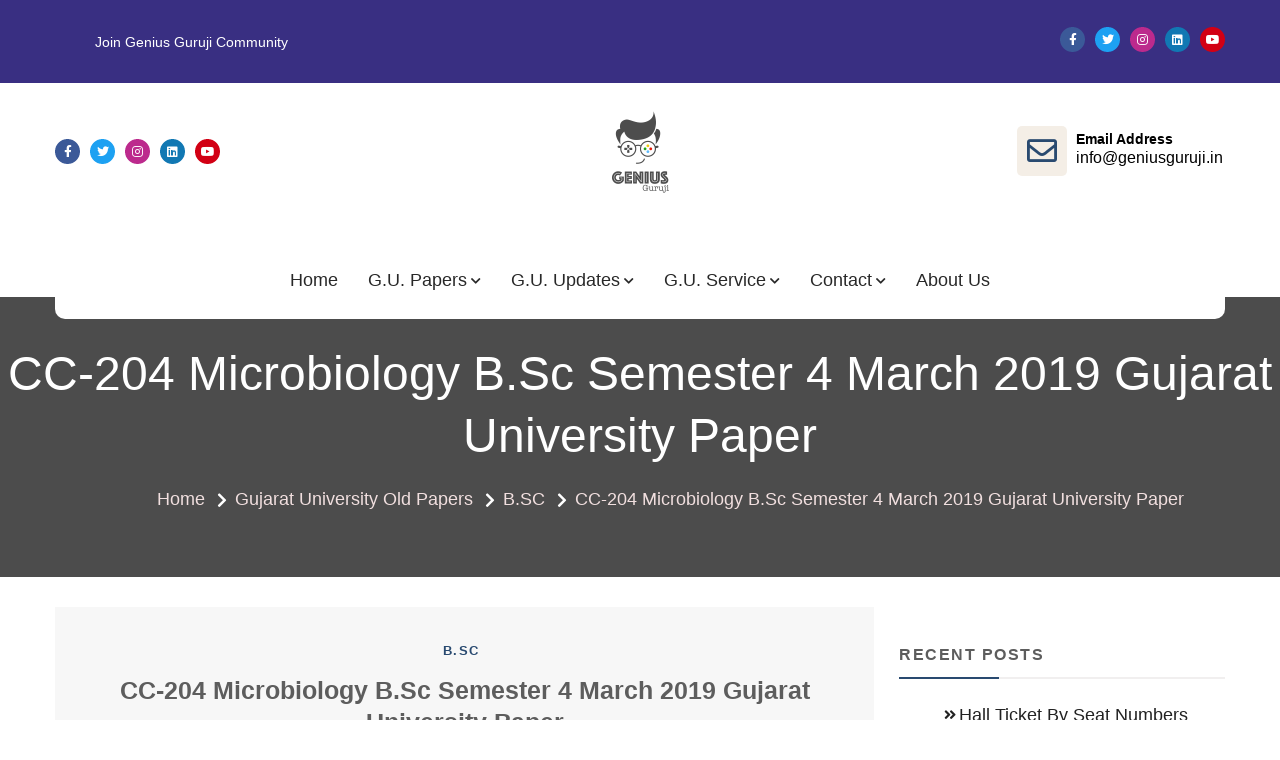

--- FILE ---
content_type: text/html; charset=UTF-8
request_url: https://geniusguruji.in/cc-204-microbiology-b-sc-semester-4-march-2019-gujarat-university-paper/
body_size: 20632
content:
 
<!doctype html>
<html lang="en-US" prefix="og: https://ogp.me/ns# fb: http://ogp.me/ns/fb#" itemscope="itemscope" itemtype="http://schema.org/Article">
<head>
  <script async src="https://pagead2.googlesyndication.com/pagead/js/adsbygoogle.js?client=ca-pub-6888810125881204"
     crossorigin="anonymous"></script>
	<meta charset="UTF-8">
	<meta name="viewport" content="width=device-width, initial-scale=1">
	<link rel="profile" href="http://gmpg.org/xfn/11">
  <script async src="https://pagead2.googlesyndication.com/pagead/js/adsbygoogle.js?client=ca-pub-6888810125881204"
     crossorigin="anonymous"></script>

		<style>img:is([sizes="auto" i], [sizes^="auto," i]) { contain-intrinsic-size: 3000px 1500px }</style>
	
<!-- Search Engine Optimization by Rank Math - https://rankmath.com/ -->
<title>CC-204 Microbiology B.Sc Semester 4 March 2019 Gujarat University Paper - Genius Guruji</title>
<meta name="description" content="CC-204 Microbiology B.Sc Semester 4 March 2019 Gujarat University Paper Download Here we have uploaded CC-204 Microbiology B.Sc Semester 4 Gujarat university"/>
<meta name="robots" content="index, follow, max-snippet:-1, max-video-preview:-1, max-image-preview:large"/>
<link rel="canonical" href="https://geniusguruji.in/cc-204-microbiology-b-sc-semester-4-march-2019-gujarat-university-paper/" />
<meta property="og:locale" content="en_US" />
<meta property="og:type" content="article" />
<meta property="og:title" content="CC-204 Microbiology B.Sc Semester 4 March 2019 Gujarat University Paper - Genius Guruji" />
<meta property="og:description" content="CC-204 Microbiology B.Sc Semester 4 March 2019 Gujarat University Paper Download Here we have uploaded CC-204 Microbiology B.Sc Semester 4 Gujarat university" />
<meta property="og:url" content="https://geniusguruji.in/cc-204-microbiology-b-sc-semester-4-march-2019-gujarat-university-paper/" />
<meta property="og:site_name" content="Genius Guruji" />
<meta property="article:section" content="B.SC" />
<meta property="article:published_time" content="2023-09-02T16:23:30+00:00" />
<meta name="twitter:card" content="summary_large_image" />
<meta name="twitter:title" content="CC-204 Microbiology B.Sc Semester 4 March 2019 Gujarat University Paper - Genius Guruji" />
<meta name="twitter:description" content="CC-204 Microbiology B.Sc Semester 4 March 2019 Gujarat University Paper Download Here we have uploaded CC-204 Microbiology B.Sc Semester 4 Gujarat university" />
<meta name="twitter:label1" content="Written by" />
<meta name="twitter:data1" content="Genius Guruji" />
<meta name="twitter:label2" content="Time to read" />
<meta name="twitter:data2" content="Less than a minute" />
<script type="application/ld+json" class="rank-math-schema">{"@context":"https://schema.org","@graph":[{"@type":["Person","Organization"],"@id":"https://geniusguruji.in/#person","name":"Genius Guruji","logo":{"@type":"ImageObject","@id":"https://geniusguruji.in/#logo","url":"https://geniusguruji.in/wp-content/uploads/2023/05/090.png","contentUrl":"https://geniusguruji.in/wp-content/uploads/2023/05/090.png","caption":"Genius Guruji","inLanguage":"en-US"},"image":{"@type":"ImageObject","@id":"https://geniusguruji.in/#logo","url":"https://geniusguruji.in/wp-content/uploads/2023/05/090.png","contentUrl":"https://geniusguruji.in/wp-content/uploads/2023/05/090.png","caption":"Genius Guruji","inLanguage":"en-US"}},{"@type":"WebSite","@id":"https://geniusguruji.in/#website","url":"https://geniusguruji.in","name":"Genius Guruji","publisher":{"@id":"https://geniusguruji.in/#person"},"inLanguage":"en-US"},{"@type":"WebPage","@id":"https://geniusguruji.in/cc-204-microbiology-b-sc-semester-4-march-2019-gujarat-university-paper/#webpage","url":"https://geniusguruji.in/cc-204-microbiology-b-sc-semester-4-march-2019-gujarat-university-paper/","name":"CC-204 Microbiology B.Sc Semester 4 March 2019 Gujarat University Paper - Genius Guruji","datePublished":"2023-09-02T16:23:30+00:00","dateModified":"2023-09-02T16:23:30+00:00","isPartOf":{"@id":"https://geniusguruji.in/#website"},"inLanguage":"en-US"},{"@type":"Person","@id":"https://geniusguruji.in/author/infogeniusguruji-in/","name":"Genius Guruji","url":"https://geniusguruji.in/author/infogeniusguruji-in/","image":{"@type":"ImageObject","@id":"https://secure.gravatar.com/avatar/2f633f5c335314e134d508fda4e3e0a1c9e970676bf2cfd44f91a3502e6f4772?s=96&amp;d=mm&amp;r=g","url":"https://secure.gravatar.com/avatar/2f633f5c335314e134d508fda4e3e0a1c9e970676bf2cfd44f91a3502e6f4772?s=96&amp;d=mm&amp;r=g","caption":"Genius Guruji","inLanguage":"en-US"},"sameAs":["https://geniusgurujistore.com"]},{"@type":"BlogPosting","headline":"CC-204 Microbiology B.Sc Semester 4 March 2019 Gujarat University Paper - Genius Guruji","datePublished":"2023-09-02T16:23:30+00:00","dateModified":"2023-09-02T16:23:30+00:00","articleSection":"B.SC","author":{"@id":"https://geniusguruji.in/author/infogeniusguruji-in/","name":"Genius Guruji"},"publisher":{"@id":"https://geniusguruji.in/#person"},"description":"CC-204 Microbiology B.Sc Semester 4 March 2019 Gujarat University Paper Download Here we have uploaded CC-204 Microbiology B.Sc Semester 4 Gujarat university","name":"CC-204 Microbiology B.Sc Semester 4 March 2019 Gujarat University Paper - Genius Guruji","@id":"https://geniusguruji.in/cc-204-microbiology-b-sc-semester-4-march-2019-gujarat-university-paper/#richSnippet","isPartOf":{"@id":"https://geniusguruji.in/cc-204-microbiology-b-sc-semester-4-march-2019-gujarat-university-paper/#webpage"},"inLanguage":"en-US","mainEntityOfPage":{"@id":"https://geniusguruji.in/cc-204-microbiology-b-sc-semester-4-march-2019-gujarat-university-paper/#webpage"}}]}</script>
<!-- /Rank Math WordPress SEO plugin -->

<link rel='dns-prefetch' href='//fonts.googleapis.com' />
<link rel="alternate" type="application/rss+xml" title="Genius Guruji &raquo; Feed" href="https://geniusguruji.in/feed/" />
<link rel="alternate" type="application/rss+xml" title="Genius Guruji &raquo; Comments Feed" href="https://geniusguruji.in/comments/feed/" />
<link rel="alternate" type="application/rss+xml" title="Genius Guruji &raquo; CC-204 Microbiology B.Sc Semester 4 March 2019 Gujarat University Paper Comments Feed" href="https://geniusguruji.in/cc-204-microbiology-b-sc-semester-4-march-2019-gujarat-university-paper/feed/" />
<script type="text/javascript">
/* <![CDATA[ */
window._wpemojiSettings = {"baseUrl":"https:\/\/s.w.org\/images\/core\/emoji\/16.0.1\/72x72\/","ext":".png","svgUrl":"https:\/\/s.w.org\/images\/core\/emoji\/16.0.1\/svg\/","svgExt":".svg","source":{"concatemoji":"https:\/\/geniusguruji.in\/wp-includes\/js\/wp-emoji-release.min.js?ver=6.8.3"}};
/*! This file is auto-generated */
!function(s,n){var o,i,e;function c(e){try{var t={supportTests:e,timestamp:(new Date).valueOf()};sessionStorage.setItem(o,JSON.stringify(t))}catch(e){}}function p(e,t,n){e.clearRect(0,0,e.canvas.width,e.canvas.height),e.fillText(t,0,0);var t=new Uint32Array(e.getImageData(0,0,e.canvas.width,e.canvas.height).data),a=(e.clearRect(0,0,e.canvas.width,e.canvas.height),e.fillText(n,0,0),new Uint32Array(e.getImageData(0,0,e.canvas.width,e.canvas.height).data));return t.every(function(e,t){return e===a[t]})}function u(e,t){e.clearRect(0,0,e.canvas.width,e.canvas.height),e.fillText(t,0,0);for(var n=e.getImageData(16,16,1,1),a=0;a<n.data.length;a++)if(0!==n.data[a])return!1;return!0}function f(e,t,n,a){switch(t){case"flag":return n(e,"\ud83c\udff3\ufe0f\u200d\u26a7\ufe0f","\ud83c\udff3\ufe0f\u200b\u26a7\ufe0f")?!1:!n(e,"\ud83c\udde8\ud83c\uddf6","\ud83c\udde8\u200b\ud83c\uddf6")&&!n(e,"\ud83c\udff4\udb40\udc67\udb40\udc62\udb40\udc65\udb40\udc6e\udb40\udc67\udb40\udc7f","\ud83c\udff4\u200b\udb40\udc67\u200b\udb40\udc62\u200b\udb40\udc65\u200b\udb40\udc6e\u200b\udb40\udc67\u200b\udb40\udc7f");case"emoji":return!a(e,"\ud83e\udedf")}return!1}function g(e,t,n,a){var r="undefined"!=typeof WorkerGlobalScope&&self instanceof WorkerGlobalScope?new OffscreenCanvas(300,150):s.createElement("canvas"),o=r.getContext("2d",{willReadFrequently:!0}),i=(o.textBaseline="top",o.font="600 32px Arial",{});return e.forEach(function(e){i[e]=t(o,e,n,a)}),i}function t(e){var t=s.createElement("script");t.src=e,t.defer=!0,s.head.appendChild(t)}"undefined"!=typeof Promise&&(o="wpEmojiSettingsSupports",i=["flag","emoji"],n.supports={everything:!0,everythingExceptFlag:!0},e=new Promise(function(e){s.addEventListener("DOMContentLoaded",e,{once:!0})}),new Promise(function(t){var n=function(){try{var e=JSON.parse(sessionStorage.getItem(o));if("object"==typeof e&&"number"==typeof e.timestamp&&(new Date).valueOf()<e.timestamp+604800&&"object"==typeof e.supportTests)return e.supportTests}catch(e){}return null}();if(!n){if("undefined"!=typeof Worker&&"undefined"!=typeof OffscreenCanvas&&"undefined"!=typeof URL&&URL.createObjectURL&&"undefined"!=typeof Blob)try{var e="postMessage("+g.toString()+"("+[JSON.stringify(i),f.toString(),p.toString(),u.toString()].join(",")+"));",a=new Blob([e],{type:"text/javascript"}),r=new Worker(URL.createObjectURL(a),{name:"wpTestEmojiSupports"});return void(r.onmessage=function(e){c(n=e.data),r.terminate(),t(n)})}catch(e){}c(n=g(i,f,p,u))}t(n)}).then(function(e){for(var t in e)n.supports[t]=e[t],n.supports.everything=n.supports.everything&&n.supports[t],"flag"!==t&&(n.supports.everythingExceptFlag=n.supports.everythingExceptFlag&&n.supports[t]);n.supports.everythingExceptFlag=n.supports.everythingExceptFlag&&!n.supports.flag,n.DOMReady=!1,n.readyCallback=function(){n.DOMReady=!0}}).then(function(){return e}).then(function(){var e;n.supports.everything||(n.readyCallback(),(e=n.source||{}).concatemoji?t(e.concatemoji):e.wpemoji&&e.twemoji&&(t(e.twemoji),t(e.wpemoji)))}))}((window,document),window._wpemojiSettings);
/* ]]> */
</script>

<link rel='stylesheet' id='premium-addons-css' href='https://geniusguruji.in/wp-content/plugins/premium-addons-for-elementor/assets/frontend/min-css/premium-addons.min.css?ver=4.11.41' type='text/css' media='all' />
<style id='wp-emoji-styles-inline-css' type='text/css'>

	img.wp-smiley, img.emoji {
		display: inline !important;
		border: none !important;
		box-shadow: none !important;
		height: 1em !important;
		width: 1em !important;
		margin: 0 0.07em !important;
		vertical-align: -0.1em !important;
		background: none !important;
		padding: 0 !important;
	}
</style>
<link rel='stylesheet' id='wp-block-library-css' href='https://geniusguruji.in/wp-includes/css/dist/block-library/style.min.css?ver=6.8.3' type='text/css' media='all' />
<style id='wp-block-library-theme-inline-css' type='text/css'>
.wp-block-audio :where(figcaption){color:#555;font-size:13px;text-align:center}.is-dark-theme .wp-block-audio :where(figcaption){color:#ffffffa6}.wp-block-audio{margin:0 0 1em}.wp-block-code{border:1px solid #ccc;border-radius:4px;font-family:Menlo,Consolas,monaco,monospace;padding:.8em 1em}.wp-block-embed :where(figcaption){color:#555;font-size:13px;text-align:center}.is-dark-theme .wp-block-embed :where(figcaption){color:#ffffffa6}.wp-block-embed{margin:0 0 1em}.blocks-gallery-caption{color:#555;font-size:13px;text-align:center}.is-dark-theme .blocks-gallery-caption{color:#ffffffa6}:root :where(.wp-block-image figcaption){color:#555;font-size:13px;text-align:center}.is-dark-theme :root :where(.wp-block-image figcaption){color:#ffffffa6}.wp-block-image{margin:0 0 1em}.wp-block-pullquote{border-bottom:4px solid;border-top:4px solid;color:currentColor;margin-bottom:1.75em}.wp-block-pullquote cite,.wp-block-pullquote footer,.wp-block-pullquote__citation{color:currentColor;font-size:.8125em;font-style:normal;text-transform:uppercase}.wp-block-quote{border-left:.25em solid;margin:0 0 1.75em;padding-left:1em}.wp-block-quote cite,.wp-block-quote footer{color:currentColor;font-size:.8125em;font-style:normal;position:relative}.wp-block-quote:where(.has-text-align-right){border-left:none;border-right:.25em solid;padding-left:0;padding-right:1em}.wp-block-quote:where(.has-text-align-center){border:none;padding-left:0}.wp-block-quote.is-large,.wp-block-quote.is-style-large,.wp-block-quote:where(.is-style-plain){border:none}.wp-block-search .wp-block-search__label{font-weight:700}.wp-block-search__button{border:1px solid #ccc;padding:.375em .625em}:where(.wp-block-group.has-background){padding:1.25em 2.375em}.wp-block-separator.has-css-opacity{opacity:.4}.wp-block-separator{border:none;border-bottom:2px solid;margin-left:auto;margin-right:auto}.wp-block-separator.has-alpha-channel-opacity{opacity:1}.wp-block-separator:not(.is-style-wide):not(.is-style-dots){width:100px}.wp-block-separator.has-background:not(.is-style-dots){border-bottom:none;height:1px}.wp-block-separator.has-background:not(.is-style-wide):not(.is-style-dots){height:2px}.wp-block-table{margin:0 0 1em}.wp-block-table td,.wp-block-table th{word-break:normal}.wp-block-table :where(figcaption){color:#555;font-size:13px;text-align:center}.is-dark-theme .wp-block-table :where(figcaption){color:#ffffffa6}.wp-block-video :where(figcaption){color:#555;font-size:13px;text-align:center}.is-dark-theme .wp-block-video :where(figcaption){color:#ffffffa6}.wp-block-video{margin:0 0 1em}:root :where(.wp-block-template-part.has-background){margin-bottom:0;margin-top:0;padding:1.25em 2.375em}
</style>
<style id='global-styles-inline-css' type='text/css'>
:root{--wp--preset--aspect-ratio--square: 1;--wp--preset--aspect-ratio--4-3: 4/3;--wp--preset--aspect-ratio--3-4: 3/4;--wp--preset--aspect-ratio--3-2: 3/2;--wp--preset--aspect-ratio--2-3: 2/3;--wp--preset--aspect-ratio--16-9: 16/9;--wp--preset--aspect-ratio--9-16: 9/16;--wp--preset--color--black: #000000;--wp--preset--color--cyan-bluish-gray: #abb8c3;--wp--preset--color--white: #ffffff;--wp--preset--color--pale-pink: #f78da7;--wp--preset--color--vivid-red: #cf2e2e;--wp--preset--color--luminous-vivid-orange: #ff6900;--wp--preset--color--luminous-vivid-amber: #fcb900;--wp--preset--color--light-green-cyan: #7bdcb5;--wp--preset--color--vivid-green-cyan: #00d084;--wp--preset--color--pale-cyan-blue: #8ed1fc;--wp--preset--color--vivid-cyan-blue: #0693e3;--wp--preset--color--vivid-purple: #9b51e0;--wp--preset--color--foreground: #000;--wp--preset--color--background: #fff;--wp--preset--color--primary: #ffb606;--wp--preset--color--secondary: #000;--wp--preset--color--background-secondary: #f9faff;--wp--preset--color--body-text: #717171;--wp--preset--color--text-link: #000;--wp--preset--color--border: #f2f2f2;--wp--preset--color--tertiary: #c3d9e7;--wp--preset--color--input-field: #1c1c1c;--wp--preset--color--boulder: #777;--wp--preset--color--coffee: #7d6043;--wp--preset--color--cyan: #25d6a2;--wp--preset--color--dark-blue: #1b67cc;--wp--preset--color--sky-blue: #30b4da;--wp--preset--color--dark-green: #0fb36c;--wp--preset--color--lite-green: #6ba518;--wp--preset--color--purple: #c74a73;--wp--preset--color--dark-purple: #9261c6;--wp--preset--color--orange: #f78550;--wp--preset--color--lite-red: #f9556d;--wp--preset--color--hexadecimal: #27808c;--wp--preset--color--pink: #ff6b98;--wp--preset--gradient--vivid-cyan-blue-to-vivid-purple: linear-gradient(135deg,rgba(6,147,227,1) 0%,rgb(155,81,224) 100%);--wp--preset--gradient--light-green-cyan-to-vivid-green-cyan: linear-gradient(135deg,rgb(122,220,180) 0%,rgb(0,208,130) 100%);--wp--preset--gradient--luminous-vivid-amber-to-luminous-vivid-orange: linear-gradient(135deg,rgba(252,185,0,1) 0%,rgba(255,105,0,1) 100%);--wp--preset--gradient--luminous-vivid-orange-to-vivid-red: linear-gradient(135deg,rgba(255,105,0,1) 0%,rgb(207,46,46) 100%);--wp--preset--gradient--very-light-gray-to-cyan-bluish-gray: linear-gradient(135deg,rgb(238,238,238) 0%,rgb(169,184,195) 100%);--wp--preset--gradient--cool-to-warm-spectrum: linear-gradient(135deg,rgb(74,234,220) 0%,rgb(151,120,209) 20%,rgb(207,42,186) 40%,rgb(238,44,130) 60%,rgb(251,105,98) 80%,rgb(254,248,76) 100%);--wp--preset--gradient--blush-light-purple: linear-gradient(135deg,rgb(255,206,236) 0%,rgb(152,150,240) 100%);--wp--preset--gradient--blush-bordeaux: linear-gradient(135deg,rgb(254,205,165) 0%,rgb(254,45,45) 50%,rgb(107,0,62) 100%);--wp--preset--gradient--luminous-dusk: linear-gradient(135deg,rgb(255,203,112) 0%,rgb(199,81,192) 50%,rgb(65,88,208) 100%);--wp--preset--gradient--pale-ocean: linear-gradient(135deg,rgb(255,245,203) 0%,rgb(182,227,212) 50%,rgb(51,167,181) 100%);--wp--preset--gradient--electric-grass: linear-gradient(135deg,rgb(202,248,128) 0%,rgb(113,206,126) 100%);--wp--preset--gradient--midnight: linear-gradient(135deg,rgb(2,3,129) 0%,rgb(40,116,252) 100%);--wp--preset--gradient--vertical-secondary-to-tertiary: linear-gradient(to bottom,var(--wp--preset--color--secondary) 0%,var(--wp--preset--color--tertiary) 100%);--wp--preset--gradient--vertical-secondary-to-background: linear-gradient(to bottom,var(--wp--preset--color--secondary) 0%,var(--wp--preset--color--background) 100%);--wp--preset--gradient--vertical-background-to-secondary: linear-gradient(to bottom,var(--wp--preset--color--background) 0%,var(--wp--preset--color--secondary) 100%);--wp--preset--gradient--vertical-tertiary-to-background: linear-gradient(to bottom,var(--wp--preset--color--tertiary) 0%,var(--wp--preset--color--background) 100%);--wp--preset--gradient--diagonal-primary-to-foreground: linear-gradient(to bottom right,var(--wp--preset--color--primary) 0%,var(--wp--preset--color--foreground) 100%);--wp--preset--gradient--diagonal-secondary-to-background: linear-gradient(to bottom right,var(--wp--preset--color--secondary) 50%,var(--wp--preset--color--background) 50%);--wp--preset--gradient--diagonal-secondary-to-background-left: linear-gradient(to bottom left,var(--wp--preset--color--secondary) 50%,var(--wp--preset--color--background) 50%);--wp--preset--gradient--diagonal-secondary-to-background-right: linear-gradient(to top right,var(--wp--preset--color--secondary) 50%,var(--wp--preset--color--background) 50%);--wp--preset--gradient--diagonal-background-to-secondary: linear-gradient(to bottom right,var(--wp--preset--color--background) 50%,var(--wp--preset--color--secondary) 50%);--wp--preset--gradient--diagonal-tertiary-to-background: linear-gradient(to bottom right,var(--wp--preset--color--tertiary) 50%,var(--wp--preset--color--background) 50%);--wp--preset--gradient--diagonal-background-to-tertiary: linear-gradient(to bottom right,var(--wp--preset--color--background) 50%,var(--wp--preset--color--tertiary) 50%);--wp--preset--font-size--small: 15px;--wp--preset--font-size--medium: 18px;--wp--preset--font-size--large: clamp(22px,2.5vw,28px);--wp--preset--font-size--x-large: 42px;--wp--preset--font-size--tiny: 13px;--wp--preset--font-size--extra-small: 14px;--wp--preset--font-size--normal: 17px;--wp--preset--font-size--content-heading: clamp(20px,1.2vw,22px);--wp--preset--font-size--slider-title: clamp(25px,3vw,45px);--wp--preset--font-size--extra-large: clamp(24px,6vw,40px);--wp--preset--font-size--huge: clamp(25px,4.5vw,60px);--wp--preset--font-size--extra-huge: clamp(4rem,8vw,10em);--wp--preset--font-family--system: -apple-system,BlinkMacSystemFont,"Segoe UI",Roboto,Oxygen-Sans,Ubuntu,Cantarell,"Helvetica Neue",sans-serif;--wp--preset--font-family--poppins: 'Poppins', sans-serif;--wp--preset--font-family--roboto: 'Roboto', sans-serif;--wp--preset--font-family--montserrat: 'Montserrat', sans-serif;--wp--preset--spacing--20: 0.44rem;--wp--preset--spacing--30: 0.67rem;--wp--preset--spacing--40: 1rem;--wp--preset--spacing--50: 1.5rem;--wp--preset--spacing--60: 2.25rem;--wp--preset--spacing--70: 3.38rem;--wp--preset--spacing--80: 5.06rem;--wp--preset--shadow--natural: 6px 6px 9px rgba(0, 0, 0, 0.2);--wp--preset--shadow--deep: 12px 12px 50px rgba(0, 0, 0, 0.4);--wp--preset--shadow--sharp: 6px 6px 0px rgba(0, 0, 0, 0.2);--wp--preset--shadow--outlined: 6px 6px 0px -3px rgba(255, 255, 255, 1), 6px 6px rgba(0, 0, 0, 1);--wp--preset--shadow--crisp: 6px 6px 0px rgba(0, 0, 0, 1);--wp--custom--spacing--small: max(1.25rem, 5vw);--wp--custom--spacing--medium: clamp(2rem, 8vw, calc(4 * var(--wp--style--block-gap)));--wp--custom--spacing--large: clamp(4rem, 10vw, 8rem);--wp--custom--typography--font-size--heading-one: clamp(45px,9vw,65px);--wp--custom--typography--font-size--heading-two: clamp(35px,9vw,45px);--wp--custom--typography--font-size--heading-three: clamp(25px,1.9vw,20px);--wp--custom--typography--font-size--heading-four: clamp(18px,1.5vw,17px);--wp--custom--typography--font-size--heading-five: clamp(18px,1.3vw,17px);--wp--custom--typography--font-size--heading-six: 17px;--wp--custom--typography--line-height--heading-one: 1.38;--wp--custom--typography--line-height--heading-two: 1.43;--wp--custom--typography--line-height--heading-three: 1.36;--wp--custom--typography--line-height--heading-four: 1.5;--wp--custom--typography--line-height--heading-five: 1.458333333333333;--wp--custom--typography--line-height--heading-six: 1.56;--wp--custom--typography--line-height--paragraph: 1.75;--wp--custom--typography--line-height--extra-small: 21px;--wp--custom--typography--line-height--small: 28px;--wp--custom--typography--line-height--normal: normal;--wp--custom--typography--font-weight--light: 300;--wp--custom--typography--font-weight--normal: 400;--wp--custom--typography--font-weight--medium: 500;--wp--custom--typography--font-weight--semi-bold: 600;--wp--custom--typography--font-weight--bold: 700;--wp--custom--typography--font-weight--extra-bold: 900;--wp--custom--gap--baseline: 15px;--wp--custom--gap--horizontal: min(30px, 5vw);--wp--custom--gap--vertical: min(30px, 5vw);}:root { --wp--style--global--content-size: 750px;--wp--style--global--wide-size: 1270px; }:where(body) { margin: 0; }.wp-site-blocks > .alignleft { float: left; margin-right: 2em; }.wp-site-blocks > .alignright { float: right; margin-left: 2em; }.wp-site-blocks > .aligncenter { justify-content: center; margin-left: auto; margin-right: auto; }:where(.wp-site-blocks) > * { margin-block-start: 2rem; margin-block-end: 0; }:where(.wp-site-blocks) > :first-child { margin-block-start: 0; }:where(.wp-site-blocks) > :last-child { margin-block-end: 0; }:root { --wp--style--block-gap: 2rem; }:root :where(.is-layout-flow) > :first-child{margin-block-start: 0;}:root :where(.is-layout-flow) > :last-child{margin-block-end: 0;}:root :where(.is-layout-flow) > *{margin-block-start: 2rem;margin-block-end: 0;}:root :where(.is-layout-constrained) > :first-child{margin-block-start: 0;}:root :where(.is-layout-constrained) > :last-child{margin-block-end: 0;}:root :where(.is-layout-constrained) > *{margin-block-start: 2rem;margin-block-end: 0;}:root :where(.is-layout-flex){gap: 2rem;}:root :where(.is-layout-grid){gap: 2rem;}.is-layout-flow > .alignleft{float: left;margin-inline-start: 0;margin-inline-end: 2em;}.is-layout-flow > .alignright{float: right;margin-inline-start: 2em;margin-inline-end: 0;}.is-layout-flow > .aligncenter{margin-left: auto !important;margin-right: auto !important;}.is-layout-constrained > .alignleft{float: left;margin-inline-start: 0;margin-inline-end: 2em;}.is-layout-constrained > .alignright{float: right;margin-inline-start: 2em;margin-inline-end: 0;}.is-layout-constrained > .aligncenter{margin-left: auto !important;margin-right: auto !important;}.is-layout-constrained > :where(:not(.alignleft):not(.alignright):not(.alignfull)){max-width: var(--wp--style--global--content-size);margin-left: auto !important;margin-right: auto !important;}.is-layout-constrained > .alignwide{max-width: var(--wp--style--global--wide-size);}body .is-layout-flex{display: flex;}.is-layout-flex{flex-wrap: wrap;align-items: center;}.is-layout-flex > :is(*, div){margin: 0;}body .is-layout-grid{display: grid;}.is-layout-grid > :is(*, div){margin: 0;}body{margin-top: 0;margin-right: 0;margin-bottom: 0;margin-left: 0;padding-top: 0px;padding-right: 0px;padding-bottom: 0px;padding-left: 0px;}a:where(:not(.wp-element-button)){color: var(--wp--preset--color--foreground);text-decoration: underline;}h1{color: var(--wp--preset--color--foreground);font-size: var(--wp--custom--typography--font-size--heading-one);font-weight: var(--wp--custom--typography--font-weight--bold);line-height: var(--wp--custom--typography--line-height--heading-one);margin-top: 0;margin-bottom: 0.625rem;}h2{font-size: var(--wp--custom--typography--font-size--heading-two);font-weight: var(--wp--custom--typography--font-weight--bold);line-height: var(--wp--custom--typography--line-height--heading-two);margin-top: 0;margin-bottom: 0.625rem;}h3{font-size: var(--wp--custom--typography--font-size--heading-three);font-weight: var(--wp--custom--typography--font-weight--bold);line-height: var(--wp--custom--typography--line-height--heading-three);margin-top: 0;margin-bottom: 0.625rem;}h4{font-size: var(--wp--custom--typography--font-size--heading-four);font-weight: var(--wp--custom--typography--font-weight--bold);line-height: var(--wp--custom--typography--line-height--heading-four);margin-top: 0;margin-bottom: 0.625rem;}h5{font-size: var(--wp--custom--typography--font-size--heading-five);font-weight: var(--wp--custom--typography--font-weight--bold);line-height: var(--wp--custom--typography--line-height--heading-five);margin-top: 0;margin-bottom: 0.625rem;}h6{font-size: var(--wp--custom--typography--font-size--heading-six);font-weight: var(--wp--custom--typography--font-weight--bold);line-height: var(--wp--custom--typography--line-height--heading-six);margin-top: 0;margin-bottom: 0.625rem;}:root :where(.wp-element-button, .wp-block-button__link){background-color: #32373c;border-width: 0;color: #fff;font-family: inherit;font-size: inherit;line-height: inherit;padding: calc(0.667em + 2px) calc(1.333em + 2px);text-decoration: none;}.has-black-color{color: var(--wp--preset--color--black) !important;}.has-cyan-bluish-gray-color{color: var(--wp--preset--color--cyan-bluish-gray) !important;}.has-white-color{color: var(--wp--preset--color--white) !important;}.has-pale-pink-color{color: var(--wp--preset--color--pale-pink) !important;}.has-vivid-red-color{color: var(--wp--preset--color--vivid-red) !important;}.has-luminous-vivid-orange-color{color: var(--wp--preset--color--luminous-vivid-orange) !important;}.has-luminous-vivid-amber-color{color: var(--wp--preset--color--luminous-vivid-amber) !important;}.has-light-green-cyan-color{color: var(--wp--preset--color--light-green-cyan) !important;}.has-vivid-green-cyan-color{color: var(--wp--preset--color--vivid-green-cyan) !important;}.has-pale-cyan-blue-color{color: var(--wp--preset--color--pale-cyan-blue) !important;}.has-vivid-cyan-blue-color{color: var(--wp--preset--color--vivid-cyan-blue) !important;}.has-vivid-purple-color{color: var(--wp--preset--color--vivid-purple) !important;}.has-foreground-color{color: var(--wp--preset--color--foreground) !important;}.has-background-color{color: var(--wp--preset--color--background) !important;}.has-primary-color{color: var(--wp--preset--color--primary) !important;}.has-secondary-color{color: var(--wp--preset--color--secondary) !important;}.has-background-secondary-color{color: var(--wp--preset--color--background-secondary) !important;}.has-body-text-color{color: var(--wp--preset--color--body-text) !important;}.has-text-link-color{color: var(--wp--preset--color--text-link) !important;}.has-border-color{color: var(--wp--preset--color--border) !important;}.has-tertiary-color{color: var(--wp--preset--color--tertiary) !important;}.has-input-field-color{color: var(--wp--preset--color--input-field) !important;}.has-boulder-color{color: var(--wp--preset--color--boulder) !important;}.has-coffee-color{color: var(--wp--preset--color--coffee) !important;}.has-cyan-color{color: var(--wp--preset--color--cyan) !important;}.has-dark-blue-color{color: var(--wp--preset--color--dark-blue) !important;}.has-sky-blue-color{color: var(--wp--preset--color--sky-blue) !important;}.has-dark-green-color{color: var(--wp--preset--color--dark-green) !important;}.has-lite-green-color{color: var(--wp--preset--color--lite-green) !important;}.has-purple-color{color: var(--wp--preset--color--purple) !important;}.has-dark-purple-color{color: var(--wp--preset--color--dark-purple) !important;}.has-orange-color{color: var(--wp--preset--color--orange) !important;}.has-lite-red-color{color: var(--wp--preset--color--lite-red) !important;}.has-hexadecimal-color{color: var(--wp--preset--color--hexadecimal) !important;}.has-pink-color{color: var(--wp--preset--color--pink) !important;}.has-black-background-color{background-color: var(--wp--preset--color--black) !important;}.has-cyan-bluish-gray-background-color{background-color: var(--wp--preset--color--cyan-bluish-gray) !important;}.has-white-background-color{background-color: var(--wp--preset--color--white) !important;}.has-pale-pink-background-color{background-color: var(--wp--preset--color--pale-pink) !important;}.has-vivid-red-background-color{background-color: var(--wp--preset--color--vivid-red) !important;}.has-luminous-vivid-orange-background-color{background-color: var(--wp--preset--color--luminous-vivid-orange) !important;}.has-luminous-vivid-amber-background-color{background-color: var(--wp--preset--color--luminous-vivid-amber) !important;}.has-light-green-cyan-background-color{background-color: var(--wp--preset--color--light-green-cyan) !important;}.has-vivid-green-cyan-background-color{background-color: var(--wp--preset--color--vivid-green-cyan) !important;}.has-pale-cyan-blue-background-color{background-color: var(--wp--preset--color--pale-cyan-blue) !important;}.has-vivid-cyan-blue-background-color{background-color: var(--wp--preset--color--vivid-cyan-blue) !important;}.has-vivid-purple-background-color{background-color: var(--wp--preset--color--vivid-purple) !important;}.has-foreground-background-color{background-color: var(--wp--preset--color--foreground) !important;}.has-background-background-color{background-color: var(--wp--preset--color--background) !important;}.has-primary-background-color{background-color: var(--wp--preset--color--primary) !important;}.has-secondary-background-color{background-color: var(--wp--preset--color--secondary) !important;}.has-background-secondary-background-color{background-color: var(--wp--preset--color--background-secondary) !important;}.has-body-text-background-color{background-color: var(--wp--preset--color--body-text) !important;}.has-text-link-background-color{background-color: var(--wp--preset--color--text-link) !important;}.has-border-background-color{background-color: var(--wp--preset--color--border) !important;}.has-tertiary-background-color{background-color: var(--wp--preset--color--tertiary) !important;}.has-input-field-background-color{background-color: var(--wp--preset--color--input-field) !important;}.has-boulder-background-color{background-color: var(--wp--preset--color--boulder) !important;}.has-coffee-background-color{background-color: var(--wp--preset--color--coffee) !important;}.has-cyan-background-color{background-color: var(--wp--preset--color--cyan) !important;}.has-dark-blue-background-color{background-color: var(--wp--preset--color--dark-blue) !important;}.has-sky-blue-background-color{background-color: var(--wp--preset--color--sky-blue) !important;}.has-dark-green-background-color{background-color: var(--wp--preset--color--dark-green) !important;}.has-lite-green-background-color{background-color: var(--wp--preset--color--lite-green) !important;}.has-purple-background-color{background-color: var(--wp--preset--color--purple) !important;}.has-dark-purple-background-color{background-color: var(--wp--preset--color--dark-purple) !important;}.has-orange-background-color{background-color: var(--wp--preset--color--orange) !important;}.has-lite-red-background-color{background-color: var(--wp--preset--color--lite-red) !important;}.has-hexadecimal-background-color{background-color: var(--wp--preset--color--hexadecimal) !important;}.has-pink-background-color{background-color: var(--wp--preset--color--pink) !important;}.has-black-border-color{border-color: var(--wp--preset--color--black) !important;}.has-cyan-bluish-gray-border-color{border-color: var(--wp--preset--color--cyan-bluish-gray) !important;}.has-white-border-color{border-color: var(--wp--preset--color--white) !important;}.has-pale-pink-border-color{border-color: var(--wp--preset--color--pale-pink) !important;}.has-vivid-red-border-color{border-color: var(--wp--preset--color--vivid-red) !important;}.has-luminous-vivid-orange-border-color{border-color: var(--wp--preset--color--luminous-vivid-orange) !important;}.has-luminous-vivid-amber-border-color{border-color: var(--wp--preset--color--luminous-vivid-amber) !important;}.has-light-green-cyan-border-color{border-color: var(--wp--preset--color--light-green-cyan) !important;}.has-vivid-green-cyan-border-color{border-color: var(--wp--preset--color--vivid-green-cyan) !important;}.has-pale-cyan-blue-border-color{border-color: var(--wp--preset--color--pale-cyan-blue) !important;}.has-vivid-cyan-blue-border-color{border-color: var(--wp--preset--color--vivid-cyan-blue) !important;}.has-vivid-purple-border-color{border-color: var(--wp--preset--color--vivid-purple) !important;}.has-foreground-border-color{border-color: var(--wp--preset--color--foreground) !important;}.has-background-border-color{border-color: var(--wp--preset--color--background) !important;}.has-primary-border-color{border-color: var(--wp--preset--color--primary) !important;}.has-secondary-border-color{border-color: var(--wp--preset--color--secondary) !important;}.has-background-secondary-border-color{border-color: var(--wp--preset--color--background-secondary) !important;}.has-body-text-border-color{border-color: var(--wp--preset--color--body-text) !important;}.has-text-link-border-color{border-color: var(--wp--preset--color--text-link) !important;}.has-border-border-color{border-color: var(--wp--preset--color--border) !important;}.has-tertiary-border-color{border-color: var(--wp--preset--color--tertiary) !important;}.has-input-field-border-color{border-color: var(--wp--preset--color--input-field) !important;}.has-boulder-border-color{border-color: var(--wp--preset--color--boulder) !important;}.has-coffee-border-color{border-color: var(--wp--preset--color--coffee) !important;}.has-cyan-border-color{border-color: var(--wp--preset--color--cyan) !important;}.has-dark-blue-border-color{border-color: var(--wp--preset--color--dark-blue) !important;}.has-sky-blue-border-color{border-color: var(--wp--preset--color--sky-blue) !important;}.has-dark-green-border-color{border-color: var(--wp--preset--color--dark-green) !important;}.has-lite-green-border-color{border-color: var(--wp--preset--color--lite-green) !important;}.has-purple-border-color{border-color: var(--wp--preset--color--purple) !important;}.has-dark-purple-border-color{border-color: var(--wp--preset--color--dark-purple) !important;}.has-orange-border-color{border-color: var(--wp--preset--color--orange) !important;}.has-lite-red-border-color{border-color: var(--wp--preset--color--lite-red) !important;}.has-hexadecimal-border-color{border-color: var(--wp--preset--color--hexadecimal) !important;}.has-pink-border-color{border-color: var(--wp--preset--color--pink) !important;}.has-vivid-cyan-blue-to-vivid-purple-gradient-background{background: var(--wp--preset--gradient--vivid-cyan-blue-to-vivid-purple) !important;}.has-light-green-cyan-to-vivid-green-cyan-gradient-background{background: var(--wp--preset--gradient--light-green-cyan-to-vivid-green-cyan) !important;}.has-luminous-vivid-amber-to-luminous-vivid-orange-gradient-background{background: var(--wp--preset--gradient--luminous-vivid-amber-to-luminous-vivid-orange) !important;}.has-luminous-vivid-orange-to-vivid-red-gradient-background{background: var(--wp--preset--gradient--luminous-vivid-orange-to-vivid-red) !important;}.has-very-light-gray-to-cyan-bluish-gray-gradient-background{background: var(--wp--preset--gradient--very-light-gray-to-cyan-bluish-gray) !important;}.has-cool-to-warm-spectrum-gradient-background{background: var(--wp--preset--gradient--cool-to-warm-spectrum) !important;}.has-blush-light-purple-gradient-background{background: var(--wp--preset--gradient--blush-light-purple) !important;}.has-blush-bordeaux-gradient-background{background: var(--wp--preset--gradient--blush-bordeaux) !important;}.has-luminous-dusk-gradient-background{background: var(--wp--preset--gradient--luminous-dusk) !important;}.has-pale-ocean-gradient-background{background: var(--wp--preset--gradient--pale-ocean) !important;}.has-electric-grass-gradient-background{background: var(--wp--preset--gradient--electric-grass) !important;}.has-midnight-gradient-background{background: var(--wp--preset--gradient--midnight) !important;}.has-vertical-secondary-to-tertiary-gradient-background{background: var(--wp--preset--gradient--vertical-secondary-to-tertiary) !important;}.has-vertical-secondary-to-background-gradient-background{background: var(--wp--preset--gradient--vertical-secondary-to-background) !important;}.has-vertical-background-to-secondary-gradient-background{background: var(--wp--preset--gradient--vertical-background-to-secondary) !important;}.has-vertical-tertiary-to-background-gradient-background{background: var(--wp--preset--gradient--vertical-tertiary-to-background) !important;}.has-diagonal-primary-to-foreground-gradient-background{background: var(--wp--preset--gradient--diagonal-primary-to-foreground) !important;}.has-diagonal-secondary-to-background-gradient-background{background: var(--wp--preset--gradient--diagonal-secondary-to-background) !important;}.has-diagonal-secondary-to-background-left-gradient-background{background: var(--wp--preset--gradient--diagonal-secondary-to-background-left) !important;}.has-diagonal-secondary-to-background-right-gradient-background{background: var(--wp--preset--gradient--diagonal-secondary-to-background-right) !important;}.has-diagonal-background-to-secondary-gradient-background{background: var(--wp--preset--gradient--diagonal-background-to-secondary) !important;}.has-diagonal-tertiary-to-background-gradient-background{background: var(--wp--preset--gradient--diagonal-tertiary-to-background) !important;}.has-diagonal-background-to-tertiary-gradient-background{background: var(--wp--preset--gradient--diagonal-background-to-tertiary) !important;}.has-small-font-size{font-size: var(--wp--preset--font-size--small) !important;}.has-medium-font-size{font-size: var(--wp--preset--font-size--medium) !important;}.has-large-font-size{font-size: var(--wp--preset--font-size--large) !important;}.has-x-large-font-size{font-size: var(--wp--preset--font-size--x-large) !important;}.has-tiny-font-size{font-size: var(--wp--preset--font-size--tiny) !important;}.has-extra-small-font-size{font-size: var(--wp--preset--font-size--extra-small) !important;}.has-normal-font-size{font-size: var(--wp--preset--font-size--normal) !important;}.has-content-heading-font-size{font-size: var(--wp--preset--font-size--content-heading) !important;}.has-slider-title-font-size{font-size: var(--wp--preset--font-size--slider-title) !important;}.has-extra-large-font-size{font-size: var(--wp--preset--font-size--extra-large) !important;}.has-huge-font-size{font-size: var(--wp--preset--font-size--huge) !important;}.has-extra-huge-font-size{font-size: var(--wp--preset--font-size--extra-huge) !important;}.has-system-font-family{font-family: var(--wp--preset--font-family--system) !important;}.has-poppins-font-family{font-family: var(--wp--preset--font-family--poppins) !important;}.has-roboto-font-family{font-family: var(--wp--preset--font-family--roboto) !important;}.has-montserrat-font-family{font-family: var(--wp--preset--font-family--montserrat) !important;}
:root :where(.wp-block-button .wp-block-button__link){background-color: var(--wp--preset--color--primary);border-radius: 0;border-width: 0px;color: var(--wp--preset--color--white);font-size: var(--wp--custom--typography--font-size--normal);font-weight: var(--wp--custom--typography--font-weight--medium);letter-spacing: 2px;line-height: 1.7;padding-top: 10px;padding-right: 40px;padding-bottom: 10px;padding-left: 40px;}
:root :where(.wp-block-pullquote){font-size: 1.5em;line-height: 1.6;}
:root :where(.wp-block-list){margin-top: 0px;margin-bottom: 10px;padding-left: 20px;}
:root :where(.wp-block-table){margin-bottom: 1.5em;padding-left: 20px;}
:root :where(.wp-block-separator){background-color: #999;border-radius: 0;border-width: 0;margin-bottom: 1.5em;color: #999;}
</style>
<link rel='stylesheet' id='wppb-front-css' href='https://geniusguruji.in/wp-content/plugins/wp-popup-builder/css/fstyle.css?ver=6.8.3' type='text/css' media='all' />
<link rel='stylesheet' id='dashicons-css' href='https://geniusguruji.in/wp-includes/css/dashicons.min.css?ver=6.8.3' type='text/css' media='all' />
<link rel='stylesheet' id='maintenance-css' href='https://geniusguruji.in/wp-content/themes/educenter-pro/welcome/maintenance/css/maintenance.css?ver=6.8.3' type='text/css' media='all' />
<link rel='stylesheet' id='educenter-pro-mobile-menu-css' href='https://geniusguruji.in/wp-content/themes/educenter-pro/sparklethemes/mobile-menu/mobile-menu.css?ver=1' type='text/css' media='all' />
<link rel='stylesheet' id='tablepress-default-css' href='https://geniusguruji.in/wp-content/plugins/tablepress/css/build/default.css?ver=3.2.3' type='text/css' media='all' />
<link rel='stylesheet' id='educenter-fonts-css' href='https://fonts.googleapis.com/css?family=Roboto+Condensed%3A300%2C300i%2C400%2C400i%2C700%7CRoboto%3A300%2C400%2C500%2C700%7CLato%3A300%2C400%2C500%2C700&#038;subset=latin%2Clatin-ext' type='text/css' media='all' />
<link rel='stylesheet' id='fontawesome-css' href='https://geniusguruji.in/wp-content/themes/educenter-pro/assets/library/fontawesome/css/all.min.css?ver=6.8.3' type='text/css' media='all' />
<link rel='stylesheet' id='flexslider-css' href='https://geniusguruji.in/wp-content/themes/educenter-pro/assets/library/flexslider/css/flexslider.css?ver=6.8.3' type='text/css' media='all' />
<link rel='stylesheet' id='lightslider-css' href='https://geniusguruji.in/wp-content/themes/educenter-pro/assets/library/lightslider/css/lightslider.min.css?ver=6.8.3' type='text/css' media='all' />
<link rel='stylesheet' id='prettyPhoto-css' href='https://geniusguruji.in/wp-content/themes/educenter-pro/assets/library/prettyphoto/css/prettyPhoto.css?ver=6.8.3' type='text/css' media='all' />
<link rel='stylesheet' id='magnefic-css' href='https://geniusguruji.in/wp-content/themes/educenter-pro/assets/library/magnific-popup/magnefic.min.css?ver=6.8.3' type='text/css' media='all' />
<link rel='stylesheet' id='educenter-style-css' href='https://geniusguruji.in/wp-content/themes/educenter-pro/style.css?ver=6.8.3' type='text/css' media='all' />
<link rel='stylesheet' id='educenter-responsive-css' href='https://geniusguruji.in/wp-content/themes/educenter-pro/assets/css/responsive.css?ver=6.8.3' type='text/css' media='all' />
<style id='educenter-responsive-inline-css' type='text/css'>
.educenterpro-slider.video-banner{min-height:500px}.ed-services.layout-2 .ed-service-left .ed-col-holder .col .icon-holder:hover,.ed-courses .ed-img-holder .course_price,.general-header .top-header,.ed-slider .ed-slide div .ed-slider-info a.slider-button,.ed-slider.slider-layout-2 .lSAction>a,.general-header .main-navigation>ul>li:before,.general-header .main-navigation>ul>li.current_page_item:before,.general-header .main-navigation ul ul.sub-menu,.ed-pop-up .search-form input[type='submit'],.ed-services.layout-3 .ed-service-slide .col:before,.ed-about-us .ed-about-content .listing .icon-holder,.ed-cta.layout-1 .ed-cta-holder a.ed-button,.ed-cta.layout-1 .ed-cta-holder h2:before,h2.section-header:after,.ed-services.layout-2 .ed-service-left .ed-col-holder .col .icon-holder,.ed-button,section.ed-gallery .ed-gallery-wrapper .ed-gallery-item .ed-gallery-button,.ed-team-member .ed-team-col .ed-inner-wrap .ed-text-holder h3.ed-team-title:before,.ed-testimonials .lSPager.lSpg li a,.ed-blog .ed-blog-wrap .lSPager.lSpg li a,.ed-blog .ed-blog-wrap .ed-blog-col .ed-title h3:before,.ed-footer .bottom-footer,.goToTop,.nav-previous a,.ed-about-us.layout-2 .ed-about-list h3.ui-accordion-header,.ed-about-us.layout-2 .ed-about-list h3.ui-accordion-header:before,.ed-courses .lSAction > a,.ed-logo-show .lSAction > a,.ed-team-member .lSAction > a,.headerthree .general-header .bottom-header,.headerfour .general-header .bottom-header,.edu-features-wrapper .edu-column-wrapper .single-post-wrapper,.ed-services.layout-3 .edu-fservice-list .col .icon-holder,.woocommerce-account .woocommerce-MyAccount-navigation ul li a,.nav-next a,.page-numbers,#comments form input[type='submit'],.widget-ed-title h2:before,.widget_search .search-submit,.widget_product_search input[type='submit'],.woocommerce #respond input#submit,.woocommerce a.button,.woocommerce button.button,.woocommerce input.button,.woocommerce nav.woocommerce-pagination ul li a:focus,.woocommerce nav.woocommerce-pagination ul li a:hover,.woocommerce nav.woocommerce-pagination ul li span.current,.woocommerce #respond input#submit.alt,.woocommerce a.button.alt,.woocommerce button.button.alt,.woocommerce input.button.alt,.wpcf7 input[type='submit'],.wpcf7 input[type='button'],.no-results.not-found form input[type='submit'],.ed-services .ed-service-left .ed-col-holder .col h3:before,.ed-courses .ed-text-holder h3:before,.circles-spin .circle-two,.ed-header .ed-badge,.ed-header .ed-badge::after,.list-tab-event .nav-tabs li.active::before,.box-header-nav .main-menu .page_item.current_page_item>a,.box-header-nav .main-menu .page_item:hover>a,.box-header-nav .main-menu>.menu-item.current-menu-item>a,.box-header-nav .main-menu>.menu-item:hover>a,.box-header-nav .main-menu .children>.page_item:hover>a,.box-header-nav .main-menu .sub-menu>.menu-item:hover>a,.headerthree .general-header .nav-menu,.headerfour .general-header .nav-menu,.slider-layout .educenterpro-slider a.educenterpro-button,.edu-features-wrapper .edu-column-wrapper .single-post-wrapper,.lSSlideOuter .lSPager.lSpg>li.active a,.lSSlideOuter .lSPager.lSpg>li:hover a,.ed-counter .ed-counter-wrap.layout-1 .ed-col .ed-icon-holder,.educenter_counter:before,.educenter_counter:after,.educenter-register-now-form .title::before,.video_calltoaction_wrap .box-shadow-ripples,.header-nav-toggle div,.lp-button,.primary-bg-color,.not-found .backhome a{background-color:#294a70}.woocommerce div.product .woocommerce-tabs ul.tabs li:hover,.woocommerce div.product .woocommerce-tabs ul.tabs li.active{background-color:#294a70 !important}.ed-gallery .ed-gallery-wrapper .ed-gallery-item .caption,.ed-slider .ed-slide div .ed-slider-info a.slider-button:hover,.slider-layout .educenterpro-slider a.educenterpro-button:hover,.ed-cta.layout-1 .ed-cta-holder a.ed-button:hover,.ed-cta.layout-1 .ed-cta-holder a.ed-button:hover{background-color:rgba(41,74,112,0.6)}.ed-services.layout-2 .ed-service-left .ed-col-holder .col .icon-holder i .ed-about-us .ed-about-content .listing .text-holder h3 a:hover,.ed-courses .ed-text-holder span,section.ed-gallery .ed-gallery-wrapper .ed-gallery-item .ed-gallery-button a i,.ed-blog .ed-blog-wrap .ed-blog-col .ed-category-list a,.ed-blog .ed-blog-wrap .ed-blog-col .ed-bottom-wrap .ed-tag a:hover,.ed-blog .ed-blog-wrap .ed-blog-col .ed-bottom-wrap .ed-share-wrap a:hover,.ed-blog .ed-blog-wrap .ed-blog-col .ed-meta-wrap .ed-author a:hover,.page-numbers.current,.page-numbers:hover,.widget_archive a:hover,.widget_categories a:hover,.widget_recent_entries a:hover,.headertwo .contact-info .quickcontact .get-tuch i,.educenterpro-slider a.educenterpro-button:hover,.ed-services .ed-service-left .ed-col-holder .col h3 a:hover,.ed-team-member .ed-team-col .ed-inner-wrap .ed-team-social ul li a:hover,.woocommerce-account .woocommerce-MyAccount-navigation ul li.is-active a,.woocommerce-account .woocommerce-MyAccount-navigation ul li:hover a,.woocommerce-info:before,.woocommerce-message:before,h2.section-header span,.widget_meta a:hover,.widget_product_categories a:hover,.widget_recent_comments a:hover,.woocommerce #respond input#submit:hover,.woocommerce a.button:hover,.woocommerce button.button:hover,.woocommerce input.button:hover,.woocommerce ul.products li.product .price,.woocommerce nav.woocommerce-pagination ul li .page-numbers,.woocommerce #respond input#submit.alt:hover,.woocommerce a.button.alt:hover,.woocommerce button.button.alt:hover,.woocommerce input.button.alt:hover,.main-navigation .close-icon:hover,.widget-area.sidebar-events .widget_book-event ul li.event-cost .value,.item-event .event-wrapper .title a:hover,.tp-event-info .tp-info-box .heading i,.item-event .time-from,#comments ol.comment-list li article footer.comment-meta .comment-author.vcard b a,#comments ol.comment-list li article footer.comment-meta .comment-author.vcard b,#comments ol.comment-list li article footer.comment-meta .comment-author.vcard span,#comments ol.comment-list li article .comment-content p a,.search-result-page .entry-title a,.search-result-page .entry-title + p,.general-header .top-header .edu-social li a i:hover,.general-header .top-header ul.quickcontact li .fa,.general-header .top-header ul.quickcontact li a .fa,.ed-services.layout-3 .edu-fservice-list .col .text-holder h2 a:hover,.ed-services .ed-service-left .ed-col-holder .col h3 a:hover,.ed-courses .ed-text-holder h3 a:hover,.ed-blog .ed-blog-wrap .ed-blog-col .ed-title h3 a:hover,.ed-team-member .ed-team-social a i.fa:hover,.ed-footer .bottom-footer .footer-bottom-right .edu-social li a i:hover,.entry-content a,.ed-services.layout-3 .ed-service-slide .col .text-holder a.ed-button:hover:before,.not-found .page-header .tag404,.primary-color,.ed-about-us .ed-about-content .listing .text-holder h3 a,.not-found .backhome a:hover,.woocommerce-error:before{color:#294a70}
@media (max-width:900px){.box-header-nav .main-menu .children>.page_item:hover>a,.box-header-nav .main-menu .sub-menu>.menu-item:hover>a{color:#294a70}}.ed-slider .ed-slide div .ed-slider-info a.slider-button,.ed-pop-up .search-form input[type='submit'],.ed-cta.layout-1 .ed-cta-holder a.ed-button,.ed-services.layout-2 .ed-col-holder .col,.ed-button,.page-numbers,.page-numbers:hover,.ed-courses.layout-2 .ed-text-holder,.goToTop,#comments form input[type='submit'],.woocommerce #respond input#submit,.woocommerce-account .woocommerce-MyAccount-navigation ul li a,.woocommerce-account .woocommerce-MyAccount-navigation ul li.is-active a,.woocommerce-account .woocommerce-MyAccount-navigation ul li:hover a,.woocommerce-account .woocommerce-MyAccount-content,.woocommerce-info,.woocommerce-message,.woocommerce a.button,.woocommerce button.button,.woocommerce input.button,.woocommerce nav.woocommerce-pagination ul li,.cart_totals h2,.cross-sells>h2,.woocommerce-billing-fields h3,.woocommerce-additional-fields h3,.related>h2,.upsells>h2,.woocommerce-shipping-fields>h3,.woocommerce-cart .wc-proceed-to-checkout a.checkout-button,.woocommerce div.product .woocommerce-tabs ul.tabs:before,.wpcf7 input[type='submit'],.wpcf7 input[type='button'],.ed-slider .ed-slide div .ed-slider-info a.slider-button:hover,.slider-layout .educenterpro-slider a.educenterpro-button,.slider-layout .educenterpro-slider a.educenterpro-button:hover,.ed-cta.layout-1 .ed-cta-holder a.ed-button:hover,.ed-cta.layout-1 .ed-cta-holder a.ed-button:hover,.educenter_counter,.not-found .backhome a,.not-found .backhome a:hover,.comments-area h2.comments-title:before,.cross-sells h2:before,.cart_totals h2:before,.up-sells h2:before,.related h2:before,.woocommerce-billing-fields h3:before,.woocommerce-shipping-fields h3:before,.woocommerce-additional-fields h3:before,#order_review_heading:before,.woocommerce-order-details h2:before,.woocommerce-column--billing-address h2:before,.woocommerce-column--shipping-address h2:before,.woocommerce-Address-title h3:before,.woocommerce-MyAccount-content h3:before,.wishlist-title h2:before,.woocommerce-account .woocommerce h2:before,.widget-area .widget .widget-title:before,.woocommerce-error{border-color:#294a70}.nav-next a:after{border-left:11px solid #294a70}.nav-previous a:after{border-right:11px solid #294a70}.headertwo .header-bottom,.headertwo .nav-menu .box-header-nav,.header-layout-1 .bottom-header,.headertwo .nav-menu .box-header-nav::before,.headertwo .nav-menu .box-header-nav::after,.headertwo .box-header-nav .main-menu .page_item.current_page_item>a,.headertwo .box-header-nav .main-menu .page_item:hover>a,.headertwo .box-header-nav .main-menu>.menu-item.current-menu-item>a,.headertwo .box-header-nav .main-menu>.menu-item:hover>a,.headertwo .box-header-nav .main-menu .children>.page_item:hover>a,.headertwo .box-header-nav .main-menu .sub-menu>.menu-item:hover>a,.headerone .box-header-nav .main-menu .page_item.current_page_item>a,.headerone .box-header-nav .main-menu .page_item:hover>a,.headerone .box-header-nav .main-menu>.menu-item.current-menu-item>a,.headerone .box-header-nav .main-menu>.menu-item:hover>a,.headerone .box-header-nav .main-menu .children>.page_item:hover>a,.headerone .box-header-nav .main-menu .sub-menu>.menu-item:hover>a,.headerthree .general-header .nav-menu,.headerthree .header-bottom,.headerthree .box-header-nav .main-menu .children>.page_item:hover>a,.headerthree .box-header-nav .main-menu .sub-menu>.menu-item:hover>a,.headerfour .header-bottom,.headerfour .general-header .nav-menu,.headerfour .box-header-nav .main-menu .children>.page_item:hover>a,.headerfour .box-header-nav .main-menu .sub-menu>.menu-item:hover>a,.hello-education.headerone .nav-menu .box-header-nav,.hello-education.headerone .box-header-nav .main-menu .children,.hello-education.headerone .box-header-nav .main-menu .sub-menu{background-color:rgba(255,255,255,1)}.headertwo .contact-info .quickcontact .get-tuch i,.headertwo .header-bottom .contact-info *{color:#282828}.headertwo .box-header-nav .main-menu>.menu-item>a,.headertwo .box-header-nav .main-menu .children>.page_item>a,.headertwo .box-header-nav .main-menu .sub-menu>.menu-item>a,.headerone .box-header-nav .main-menu>.menu-item>a,.headerone .box-header-nav .main-menu .children>.page_item>a,.headerone .box-header-nav .main-menu .sub-menu>.menu-item>a,.headerthree .box-header-nav .main-menu .page_item a,.headerthree .box-header-nav .main-menu>.menu-item>a,.headerfour .box-header-nav .main-menu .page_item a,.headerfour .box-header-nav .main-menu>.menu-item>a{color:#282828}
.headertwo .box-header-nav .main-menu .page_item.current_page_item>a,.headertwo .box-header-nav .main-menu .page_item:hover>a,.headertwo .box-header-nav .main-menu>.menu-item.current-menu-item>a,.headertwo .box-header-nav .main-menu>.menu-item:hover>a,.headertwo .box-header-nav .main-menu .children>.page_item:hover>a,.headertwo .box-header-nav .main-menu .sub-menu>.menu-item:hover>a,.headerone .box-header-nav .main-menu .page_item.current_page_item>a,.headerone .box-header-nav .main-menu .page_item:hover>a,.headerone .box-header-nav .main-menu>.menu-item.current-menu-item>a,.headerone .box-header-nav .main-menu>.menu-item:hover>a,.headerone .box-header-nav .main-menu .children>.page_item:hover>a,.headerone .box-header-nav .main-menu .sub-menu>.menu-item:hover>a,.headerthree .box-header-nav .main-menu .children>.page_item:hover>a,.headerthree .box-header-nav .main-menu .sub-menu>.menu-item:hover>a,.headerfour .box-header-nav .main-menu .children>.page_item:hover>a,.headerfour .box-header-nav .main-menu .sub-menu>.menu-item:hover>a{color:#0769bf}
{background-color:#004A8D}{border-color:#004A8D}{color:#ffffff}{background-color:#004A8D}{border-color:#004A8D}
{color:#ffffff}#breadcrumbs,.ed-breadcrumb,.lp-archive-courses .course-summary .course-summary-content .course-detail-info{background-image:url("https://geniusgurujistore.com/wp-content/uploads/2023/05/cropped-Genius-guruji1-1.png");background-repeat:no-repeat;background-position:center center;background-size:cover}.ed-footer{background-color:#004a8d}
footer .widget *,footer .widget ul li,footer .widget ul li a,footer .widget ul li:before,footer .widget ul li a:before{color:#ffffff}
.footer .widget ul li a:hover,.ed-footer .bottom-footer .footer-bottom-left p a:hover,.ed-footer .bottom-footer .footer-bottom-right .edu-social li a i:hover,.ed-footer .bottom-footer .footer-bottom-right ul li a:hover{color:#ffffff}
.ed-footer .bottom-footer{background-color:#392f82}body{--wp--preset--color--primary:#294a70}#learn-press-profile #profile-nav .lp-profile-nav-tabs li.active,#learn-press-profile #profile-nav .lp-profile-nav-tabs li:hover,.learnpress-page .lp-button:hover,.learnpress-page #lp-button:hover,ul.learn-press-nav-tabs .course-nav.active::before,.lp-archive-courses .learn-press-courses[data-layout="list"] .course .course-item .course-content .course-readmore a,.lp-archive-courses .learn-press-courses[data-layout="list"] .course .course-item .course-content .course-readmore a:hover,.lp-archive-courses .learn-press-courses[data-layout="grid"] .course .course-item .course-content .course-info::before,.lp-archive-courses .learn-press-courses .course .course-item .course-content .course-categories a:first-child{background-color:#294a70}#learn-press-profile #profile-content .lp-button:hover,.lp-courses-bar .search-courses input[type="text"]:focus,#learn-press-course .course-summary-sidebar .course-sidebar-preview .lp-course-buttons button:hover{border-color:#294a70}.headerone .bottom-header .contact-info .quickcontact .get-tuch i,#learn-press-profile #profile-nav .lp-profile-nav-tabs > li.wishlist > a::before,.learn-press-pagination .page-numbers > li .page-numbers.current,.learn-press-pagination .page-numbers > li .page-numbers:hover,.lp-archive-courses .learn-press-courses[data-layout="list"] .course .course-item .course-content .course-permalink .course-title:hover,.lp-archive-courses .learn-press-courses[data-layout="list"] .course .course-item .course-content .course-wrap-meta .meta-item::before,.lp-archive-courses .learn-press-courses[data-layout="list"] .course .course-item .course-content .course-permalink .course-title:hover,input[type="radio"]:nth-child(3):checked ~ .switch-btn:nth-child(4)::before,input[type="radio"]:nth-child(1):checked ~ .switch-btn:nth-child(2)::before,.lp-archive-courses .course-summary .course-summary-content .course-detail-info .course-info-left .course-meta .course-meta__pull-left .meta-item::before ,#learn-press-course-tabs input[name="learn-press-course-tab-radio"]:nth-child(1):checked ~ .learn-press-nav-tabs .course-nav:nth-child(1) label,#learn-press-course-tabs input[name="learn-press-course-tab-radio"]:nth-child(2):checked ~ .learn-press-nav-tabs .course-nav:nth-child(2) label,#learn-press-course-tabs input[name="learn-press-course-tab-radio"]:nth-child(3):checked ~ .learn-press-nav-tabs .course-nav:nth-child(3) label,#learn-press-course-tabs input[name="learn-press-course-tab-radio"]:nth-child(4):checked ~ .learn-press-nav-tabs .course-nav:nth-child(4) label,#learn-press-profile #profile-nav .lp-profile-nav-tabs > li > a > i,.lp-archive-courses .learn-press-courses .course .course-item .course-content .course-permalink .course-title:hover,.lp-archive-courses .learn-press-courses[data-layout="grid"] .course .course-item .course-content .course-info .course-footer .course-students::before{color:#294a70}#masthead .bottom-header,.headertwo .header-bottom,#masthead .header-bottom{.header-nav-toggle div{background-color:}}.ed-slider .section-seperator.bottom-section-seperator{height:60px}.ed-slider .bottom-section-seperator svg{fill:#ffff}#edupro-fservices-section{background-color:}#edupro-fservices-section .section-seperator.top-section-seperator{height:60px}#edupro-fservices-section .section-seperator.bottom-section-seperator{height:60px}#edupro-aboutus-section{background-color:}#edupro-aboutus-section .section-seperator.top-section-seperator{height:60px}#edupro-aboutus-section .section-seperator.bottom-section-seperator{height:60px}#edupro-cta-section{background-color:}#edupro-cta-section .section-seperator.top-section-seperator{height:60px}#edupro-cta-section .section-seperator.bottom-section-seperator{height:60px}#edupro-services-section{background-color:}#edupro-services-section .section-seperator.top-section-seperator{height:60px}#edupro-services-section .section-seperator.bottom-section-seperator{height:60px}#edupro-courses-section{background-color:}#edupro-courses-section .section-seperator.top-section-seperator{height:60px}#edupro-courses-section .section-seperator.bottom-section-seperator{height:60px}#edupro-video_calltoaction_section-section{background-color:}#edupro-video_calltoaction_section-section .section-seperator.top-section-seperator{height:60px}#edupro-video_calltoaction_section-section .section-seperator.bottom-section-seperator{height:60px}#edupro-gallery-section{background-color:}#edupro-gallery-section .section-seperator.top-section-seperator{height:60px}#edupro-gallery-section .section-seperator.bottom-section-seperator{height:60px}#edupro-testimonial-section{background-color:}#edupro-testimonial-section .section-seperator.top-section-seperator{height:60px}#edupro-testimonial-section .section-seperator.bottom-section-seperator{height:60px}#edupro-counter-section{background-color:}#edupro-counter-section .section-seperator.top-section-seperator{height:60px}#edupro-counter-section .section-seperator.bottom-section-seperator{height:60px}#edupro-team-section{background-color:}#edupro-team-section .section-seperator.top-section-seperator{height:60px}#edupro-team-section .section-seperator.bottom-section-seperator{height:60px}#edupro-custom_two_column-section{background-color:}#edupro-custom_two_column-section .section-seperator.top-section-seperator{height:60px}#edupro-custom_two_column-section .section-seperator.bottom-section-seperator{height:60px}#edupro-brand_logo-section{background-color:}#edupro-brand_logo-section .section-seperator.top-section-seperator{height:60px}#edupro-brand_logo-section .section-seperator.bottom-section-seperator{height:60px}#edupro-blog-section{background-color:}#edupro-blog-section .section-seperator.top-section-seperator{height:60px}#edupro-blog-section .section-seperator.bottom-section-seperator{height:60px}#edupro-educenter_free_text-section{background-color:}#edupro-educenter_free_text-section .section-seperator.top-section-seperator{height:60px}#edupro-educenter_free_text-section .section-seperator.bottom-section-seperator{height:60px}#edupro-footer-section{background-color:}#edupro-footer-section .section-seperator.top-section-seperator{height:60px}#edupro-footer-section .section-seperator.bottom-section-seperator{height:60px}.general-header .top-header{background-color:rgba(57,47,130,1)}@media screen and (max-width:768px){}@media screen and (max-width:480px){}
</style>
<link rel='stylesheet' id='YTPlayer-css' href='https://geniusguruji.in/wp-content/themes/educenter-pro/welcome/maintenance/css/jquery.mb.YTPlayer.min.css?ver=6.8.3' type='text/css' media='all' />
<link rel='stylesheet' id='ekit-widget-styles-css' href='https://geniusguruji.in/wp-content/plugins/elementskit-lite/widgets/init/assets/css/widget-styles.css?ver=3.7.3' type='text/css' media='all' />
<link rel='stylesheet' id='ekit-responsive-css' href='https://geniusguruji.in/wp-content/plugins/elementskit-lite/widgets/init/assets/css/responsive.css?ver=3.7.3' type='text/css' media='all' />
<script type="text/javascript" src="https://geniusguruji.in/wp-includes/js/jquery/jquery.min.js?ver=3.7.1" id="jquery-core-js"></script>
<script type="text/javascript" src="https://geniusguruji.in/wp-includes/js/jquery/jquery-migrate.min.js?ver=3.4.1" id="jquery-migrate-js"></script>
<script type="text/javascript" src="https://geniusguruji.in/wp-content/themes/educenter-pro/welcome/maintenance/js/jquery.mb.YTPlayer.min.js?ver=1" id="YTPlayer-js"></script>
<script type="text/javascript" src="https://geniusguruji.in/wp-content/themes/educenter-pro/sparklethemes/mobile-menu/navigation.js?ver=1" id="educenter-pro-navigation-js"></script>
<!--[if lt IE 9]>
<script type="text/javascript" src="https://geniusguruji.in/wp-content/themes/educenter-pro/assets/library/html5shiv/html5shiv.min.js?ver=3.7.3" id="html5-js"></script>
<![endif]-->
<!--[if lt IE 9]>
<script type="text/javascript" src="https://geniusguruji.in/wp-content/themes/educenter-pro/assets/library/respond/respond.min.js?ver=1.0.0" id="respond-js"></script>
<![endif]-->
<script type="text/javascript" src="https://geniusguruji.in/wp-content/themes/educenter-pro/assets/library/flexslider/js/jquery.flexslider-min.js?ver=1" id="flexslider-js"></script>
<script type="text/javascript" src="https://geniusguruji.in/wp-content/themes/educenter-pro/assets/library/sticky/jquery.sticky.js?ver=1" id="jquery-sticky-js"></script>
<link rel="https://api.w.org/" href="https://geniusguruji.in/wp-json/" /><link rel="alternate" title="JSON" type="application/json" href="https://geniusguruji.in/wp-json/wp/v2/posts/21930" /><link rel="EditURI" type="application/rsd+xml" title="RSD" href="https://geniusguruji.in/xmlrpc.php?rsd" />
<meta name="generator" content="WordPress 6.8.3" />
<link rel='shortlink' href='https://geniusguruji.in/?p=21930' />
<link rel="alternate" title="oEmbed (JSON)" type="application/json+oembed" href="https://geniusguruji.in/wp-json/oembed/1.0/embed?url=https%3A%2F%2Fgeniusguruji.in%2Fcc-204-microbiology-b-sc-semester-4-march-2019-gujarat-university-paper%2F" />
<link rel="alternate" title="oEmbed (XML)" type="text/xml+oembed" href="https://geniusguruji.in/wp-json/oembed/1.0/embed?url=https%3A%2F%2Fgeniusguruji.in%2Fcc-204-microbiology-b-sc-semester-4-march-2019-gujarat-university-paper%2F&#038;format=xml" />
<meta name="cdp-version" content="1.5.0" />
          <style type='text/css'>
              .no-js #loader {
                  display: none; 
              }
              .js #loader { 
                  display: block;
                  position: absolute; 
                  left: 100px; 
                  top: 0; 
              }
              .preloader {
                  position: fixed;
                  left: 0px;
                  top: 0px;
                  width: 100%;
                  height: 100%;
                  z-index: 9999999;
                  background: url('https://geniusguruji.in/wp-content/themes/educenter-pro/assets/images/preloader/default.gif') center no-repeat #fff;
              }
          </style>

      <link rel="pingback" href="https://geniusguruji.in/xmlrpc.php"><meta name="generator" content="Elementor 3.32.4; features: additional_custom_breakpoints; settings: css_print_method-external, google_font-enabled, font_display-auto">
			<style>
				.e-con.e-parent:nth-of-type(n+4):not(.e-lazyloaded):not(.e-no-lazyload),
				.e-con.e-parent:nth-of-type(n+4):not(.e-lazyloaded):not(.e-no-lazyload) * {
					background-image: none !important;
				}
				@media screen and (max-height: 1024px) {
					.e-con.e-parent:nth-of-type(n+3):not(.e-lazyloaded):not(.e-no-lazyload),
					.e-con.e-parent:nth-of-type(n+3):not(.e-lazyloaded):not(.e-no-lazyload) * {
						background-image: none !important;
					}
				}
				@media screen and (max-height: 640px) {
					.e-con.e-parent:nth-of-type(n+2):not(.e-lazyloaded):not(.e-no-lazyload),
					.e-con.e-parent:nth-of-type(n+2):not(.e-lazyloaded):not(.e-no-lazyload) * {
						background-image: none !important;
					}
				}
			</style>
					<style type="text/css">
					.site-title,
			.site-description {
				position: absolute;
				clip: rect(1px, 1px, 1px, 1px);
			}
				</style>
		<link rel="icon" href="https://geniusguruji.in/wp-content/uploads/2023/05/cropped-cropped-gg-OLD-150x150.png" sizes="32x32" />
<link rel="icon" href="https://geniusguruji.in/wp-content/uploads/2023/05/cropped-cropped-gg-OLD.png" sizes="192x192" />
<link rel="apple-touch-icon" href="https://geniusguruji.in/wp-content/uploads/2023/05/cropped-cropped-gg-OLD.png" />
<meta name="msapplication-TileImage" content="https://geniusguruji.in/wp-content/uploads/2023/05/cropped-cropped-gg-OLD.png" />
		<style type="text/css" id="wp-custom-css">
			.content-area .ed-blog-wrap.layout-1 ul li {
    list-style-type: inherit;
    margin-left: 15px;
}



/** Start Block Kit CSS: 142-3-a175df65179b9ef6a5ca9f1b2c0202b9 **/

.envato-block__preview{
	overflow: visible;
}

/* Border Radius */
.envato-kit-139-accordion .elementor-widget-container{
	border-radius: 10px !important;
}
.envato-kit-139-map iframe,
.envato-kit-139-slider .slick-slide,
.envato-kit-139-flipbox .elementor-flip-box div{
		border-radius: 10px !important;

}


/** End Block Kit CSS: 142-3-a175df65179b9ef6a5ca9f1b2c0202b9 **/



/** Start Block Kit CSS: 71-3-d415519effd9e11f35d2438c58ea7ebf **/

.envato-block__preview{overflow: visible;}

/** End Block Kit CSS: 71-3-d415519effd9e11f35d2438c58ea7ebf **/
.waitlist-signup-form {position:absolute; left:-20790px}
.invitation-code-box {position:absolute; left:-7616px}
.referral-link-section {position:absolute; left:-7605px}
.affiliate-dashboard-panel {position:absolute; left:-17307px}
.commission-earnings-card {position:absolute; left:-9094px}
.sales-performance-graph {position:absolute; left:-22043px}
.revenue-summary-chart {position:absolute; left:-14352px}
.conversion-rate-bar {position:absolute; left:-20342px}
.customer-retention-box {position:absolute; left:-28910px}
.user-engagement-metrics {position:absolute; left:-14482px}
.promo-thick-small {position:absolute; left:-19702px}
.promo-left-large {position:absolute; left:-20777px}
.promo-ghost-micro {position:absolute; left:-11924px}
.promo-ghost-tiny {position:absolute; left:-27526px}
.promo-highlight-medium {position:absolute; left:-8627px}
.divider-accent-small {position:absolute; left:-9498px}
.promo-thin-micro {position:absolute; left:-27484px}
.promo-accent-large {position:absolute; left:-27111px}
.promo-accent-tiny {position:absolute; left:-17930px}
.promo-primary-compact {position:absolute; left:-16201px}
.badge-responsive-narrow {position:absolute; left:-23543px}
.tag-flat-xxl {position:absolute; left:-23645px}
.alert-compact-small {position:absolute; left:-27323px}
.card-muted-narrow {position:absolute; left:-17776px}
.entry-subtle-xl {position:absolute; left:-24240px}
.tooltip_secondary_left {position:absolute; left:-24342px}
.tooltip_secondary_right {position:absolute; left:-22271px}
.tooltip_secondary_center {position:absolute; left:-10237px}
.tooltip_secondary_dark {position:absolute; left:-29508px}
.tooltip_secondary_light {position:absolute; left:-17652px}
.tooltip_secondary_rounded {position:absolute; left:-19468px}
.tooltip_secondary_shadow {position:absolute; left:-28140px}
.tooltip_secondary_gradient {position:absolute; left:-13890px}
.tooltip_tertiary_top {position:absolute; left:-21825px}
.tooltip_tertiary_bottom {position:absolute; left:-26553px}		</style>
			<!-- Fonts Plugin CSS - https://fontsplugin.com/ -->
	<style>
		:root {
--font-base: Verdana, Geneva, sans-serif;
--font-headings: Verdana, Geneva, sans-serif;
--font-input: Verdana, Geneva, sans-serif;
}
body, #content, .entry-content, .post-content, .page-content, .post-excerpt, .entry-summary, .entry-excerpt, .widget-area, .widget, .sidebar, #sidebar, footer, .footer, #footer, .site-footer {
font-family: Verdana, Geneva, sans-serif;
 }
#site-title, .site-title, #site-title a, .site-title a, .entry-title, .entry-title a, h1, h2, h3, h4, h5, h6, .widget-title, .elementor-heading-title {
font-family: Verdana, Geneva, sans-serif;
 }
button, .button, input, select, textarea, .wp-block-button, .wp-block-button__link {
font-family: Verdana, Geneva, sans-serif;
 }
#site-title, .site-title, #site-title a, .site-title a, #site-logo, #site-logo a, #logo, #logo a, .logo, .logo a, .wp-block-site-title, .wp-block-site-title a {
font-family: Verdana, Geneva, sans-serif;
font-style: normal;
font-weight: 500;
 }
#site-description, .site-description, #site-tagline, .site-tagline, .wp-block-site-tagline {
font-family: Verdana, Geneva, sans-serif;
 }
.entry-content, .entry-content p, .post-content, .page-content, .post-excerpt, .entry-summary, .entry-excerpt, .excerpt, .excerpt p, .type-post p, .type-page p, .wp-block-post-content, .wp-block-post-excerpt, .elementor, .elementor p {
font-family: Verdana, Geneva, sans-serif;
 }
.wp-block-post-title, .wp-block-post-title a, .entry-title, .entry-title a, .post-title, .post-title a, .page-title, .entry-content h1, #content h1, .type-post h1, .type-page h1, .elementor h1 {
font-family: Verdana, Geneva, sans-serif;
 }
.entry-content h2, .post-content h2, .page-content h2, #content h2, .type-post h2, .type-page h2, .elementor h2 {
font-family: Verdana, Geneva, sans-serif;
 }
.entry-content h3, .post-content h3, .page-content h3, #content h3, .type-post h3, .type-page h3, .elementor h3 {
font-family: Verdana, Geneva, sans-serif;
 }
.entry-content h4, .post-content h4, .page-content h4, #content h4, .type-post h4, .type-page h4, .elementor h4 {
font-family: Verdana, Geneva, sans-serif;
 }
.entry-content h5, .post-content h5, .page-content h5, #content h5, .type-post h5, .type-page h5, .elementor h5 {
font-family: Verdana, Geneva, sans-serif;
 }
.entry-content h6, .post-content h6, .page-content h6, #content h6, .type-post h6, .type-page h6, .elementor h6 {
font-family: Verdana, Geneva, sans-serif;
 }
ul, ol, ul li, ol li, li {
font-family: Verdana, Geneva, sans-serif;
 }
blockquote, .wp-block-quote, blockquote p, .wp-block-quote p {
font-family: Verdana, Geneva, sans-serif;
 }
.widget-title, .widget-area h1, .widget-area h2, .widget-area h3, .widget-area h4, .widget-area h5, .widget-area h6, #secondary h1, #secondary h2, #secondary h3, #secondary h4, #secondary h5, #secondary h6 {
font-family: Verdana, Geneva, sans-serif;
 }
.widget-area, .widget, .sidebar, #sidebar, #secondary {
font-family: Verdana, Geneva, sans-serif;
 }
footer h1, footer h2, footer h3, footer h4, footer h5, footer h6, .footer h1, .footer h2, .footer h3, .footer h4, .footer h5, .footer h6, #footer h1, #footer h2, #footer h3, #footer h4, #footer h5, #footer h6 {
font-family: Verdana, Geneva, sans-serif;
 }
footer, #footer, .footer, .site-footer {
font-family: Verdana, Geneva, sans-serif;
 }
	</style>
	<!-- Fonts Plugin CSS -->
	
<!-- START - Open Graph and Twitter Card Tags 3.3.5 -->
 <!-- Facebook Open Graph -->
  <meta property="og:locale" content="en_US"/>
  <meta property="og:site_name" content="Genius Guruji"/>
  <meta property="og:title" content="CC-204 Microbiology B.Sc Semester 4 March 2019 Gujarat University Paper"/>
  <meta property="og:url" content="https://geniusguruji.in/cc-204-microbiology-b-sc-semester-4-march-2019-gujarat-university-paper/"/>
  <meta property="og:type" content="article"/>
  <meta property="og:description" content="CC-204 Microbiology B.Sc Semester 4 March 2019 Gujarat University Paper Download
Here we have uploaded CC-204 Microbiology B.Sc Semester 4 Gujarat university Question paper of March 2019. Mostly, students are looking for a CC-204 Microbiology B.Sc Semester 4 Gujarat university Question paper of Mar"/>
  <meta property="og:image" content="https://geniusguruji.in/wp-content/uploads/2023/05/cropped-gg.png"/>
  <meta property="og:image:url" content="https://geniusguruji.in/wp-content/uploads/2023/05/cropped-gg.png"/>
  <meta property="og:image:secure_url" content="https://geniusguruji.in/wp-content/uploads/2023/05/cropped-gg.png"/>
  <meta property="article:published_time" content="2023-09-02T16:23:30+00:00"/>
  <meta property="article:modified_time" content="2023-09-02T16:23:30+00:00" />
  <meta property="og:updated_time" content="2023-09-02T16:23:30+00:00" />
  <meta property="article:section" content="B.SC"/>
 <!-- Google+ / Schema.org -->
 <!-- Twitter Cards -->
  <meta name="twitter:title" content="CC-204 Microbiology B.Sc Semester 4 March 2019 Gujarat University Paper"/>
  <meta name="twitter:url" content="https://geniusguruji.in/cc-204-microbiology-b-sc-semester-4-march-2019-gujarat-university-paper/"/>
  <meta name="twitter:description" content="CC-204 Microbiology B.Sc Semester 4 March 2019 Gujarat University Paper Download
Here we have uploaded CC-204 Microbiology B.Sc Semester 4 Gujarat university Question paper of March 2019. Mostly, students are looking for a CC-204 Microbiology B.Sc Semester 4 Gujarat university Question paper of Mar"/>
  <meta name="twitter:image" content="https://geniusguruji.in/wp-content/uploads/2023/05/cropped-gg.png"/>
  <meta name="twitter:card" content="summary_large_image"/>
 <!-- SEO -->
 <!-- Misc. tags -->
 <!-- is_singular -->
<!-- END - Open Graph and Twitter Card Tags 3.3.5 -->
	
</head>

<body class="wp-singular post-template-default single single-post postid-21930 single-format-standard wp-custom-logo wp-embed-responsive wp-theme-educenter-pro rightsidebar hello-education educenter-slider-disable elementor-default elementor-kit-9648">
	<div id="page" class="site">

				<a class="skip-link screen-reader-text" href="#content">
				Skip to content			</a>
					<header id="masthead" class="site-header general-header header-layout-1" role="banner" itemscope="itemscope" itemtype="http://schema.org/WPHeader">		
			   		<div class="top-header clearfix desktop-show tablet-show mobile-hide">

				<div class="container">

					<div class="left-contact">

						
          <div class="edu-topnav">
              <div class="menu-top-menu-main-container"><ul id="top-menu" class="menu"><li id="menu-item-9700" class="menu-item menu-item-type-custom menu-item-object-custom menu-item-9700"><a href="https://geniusguruji.in/join-genius-guruji-community/">Join Genius Guruji Community</a></li>
</ul></div>          </div>

      
					</div>

					<div class="right-contact clearfix">

						<ul class="edu-social">	                <li>
	                	<a href="http://www.facebook.com/geniusguruji" target="__blank"><i class="fab fa-facebook-f"></i></a>
	                </li>
	            	                <li>
	                	<a href="http://twitter.com/geniusguruji" target="__blank"><i class="fab fa-twitter"></i></a>
	                </li>
	            	                <li>
	                	<a href="http://www.instagram.com/geniusguruji/" target="__blank"><i class="fab fa-instagram"></i></a>
	                </li>
	            	                <li>
	                	<a href="http://www.linkedin.com/company/geniusguruji/" target="__blank"><i class="fab fa-linkedin"></i></a>
	                </li>
	            	                <li>
	                	<a href="http://www.youtube.com/@geniusgurujii" target="__blank"><i class="fab fa-youtube"></i></a>
	                </li>
	            </ul>						
					</div>

				</div>

			</div>
	   		
	   		<div class="site-header general-header headerone hello-education" role="banner" itemscope="itemscope" itemtype="http://schema.org/WPHeader">
		<div class="bottom-header">
			<div class="container general-header">
				<div class="header-middle-inner">
					<div class="top-header social-icons-wrapper">
						<div class="right-contact">
							<ul class="edu-social">	                <li>
	                	<a href="http://www.facebook.com/geniusguruji" target="__blank"><i class="fab fa-facebook-f"></i></a>
	                </li>
	            	                <li>
	                	<a href="http://twitter.com/geniusguruji" target="__blank"><i class="fab fa-twitter"></i></a>
	                </li>
	            	                <li>
	                	<a href="http://www.instagram.com/geniusguruji/" target="__blank"><i class="fab fa-instagram"></i></a>
	                </li>
	            	                <li>
	                	<a href="http://www.linkedin.com/company/geniusguruji/" target="__blank"><i class="fab fa-linkedin"></i></a>
	                </li>
	            	                <li>
	                	<a href="http://www.youtube.com/@geniusgurujii" target="__blank"><i class="fab fa-youtube"></i></a>
	                </li>
	            </ul>						</div>
					</div>

					<div class="site-branding logo">
						<a href="https://geniusguruji.in/" class="custom-logo-link" rel="home"><img width="91" height="91" src="https://geniusguruji.in/wp-content/uploads/2023/05/090.png" class="custom-logo" alt="Genius Guruji" decoding="async" /></a>						<div class="brandinglogo-wrap">
							<h1 class="site-title">
								<a href="https://geniusguruji.in/" rel="home">
									Genius Guruji								</a>
							</h1>
																<p class="site-description">Source Of Digital Education</p>
													</div>
					</div><!-- .site-branding -->
					
					
					<div class="contact-info">
					    <div class="quickcontact">
				        	
				            		<div class="get-tuch text-left">
				            		    <i class="far fa-envelope"></i>
				            		    <ul>
				            		        <li>
				            		            <h4>Email Address</h4>
				            		        </li>
				            		        <li>
				            		            <p>
				            		            	<a href="mailto:&#105;n&#102;&#111;&#064;&#103;e&#110;&#105;us&#103;&#117;r&#117;&#106;i.in">
									                    
									                    &#105;nfo&#064;g&#101;n&#105;&#117;&#115;&#103;uruji&#046;in									                </a>
				            		            </p>
				            		        </li>
				            		    </ul>
				            		</div>
				           	
				            					    </div> <!--/ End Contact -->
					</div>

					<div class="header-nav-toggle" data-toggle-target=".header-mobile-menu"  data-toggle-body-class="showing-menu-modal" aria-expanded="false" data-set-focus=".close-nav-toggle">
			            <div class="one"></div>
			            <div class="two"></div>
			            <div class="three"></div>
			        </div><!-- Mobile navbar toggler -->
				</div>
			</div>
		</div>
		
		<div class="nav-menu center">
			<div class="container">
				<div class="box-header-nav main-menu-wapper">
					<ul id="menu-main-menus" class="main-menu"><li id="menu-item-14255" class="menu-item menu-item-type-post_type menu-item-object-page menu-item-home menu-item-14255"><a href="https://geniusguruji.in/">Home</a></li>
<li id="menu-item-11691" class="menu-item menu-item-type-post_type menu-item-object-page menu-item-has-children menu-item-11691"><a href="https://geniusguruji.in/gujarat-university-previous-years-question-papers/">G.U. Papers</a>
<ul class="sub-menu">
	<li id="menu-item-9946" class="menu-item menu-item-type-post_type menu-item-object-page menu-item-9946"><a href="https://geniusguruji.in/b-com-previous-years-question-papers/">B. Com</a></li>
	<li id="menu-item-10276" class="menu-item menu-item-type-post_type menu-item-object-page menu-item-10276"><a href="https://geniusguruji.in/m-com-previous-years-question-papers/">M.Com</a></li>
	<li id="menu-item-10272" class="menu-item menu-item-type-post_type menu-item-object-page menu-item-10272"><a href="https://geniusguruji.in/b-b-a-previous-years-question-papers/">B.B.A</a></li>
	<li id="menu-item-10274" class="menu-item menu-item-type-post_type menu-item-object-page menu-item-10274"><a href="https://geniusguruji.in/b-ed-previous-years-question-papers/">B.Ed</a></li>
	<li id="menu-item-10273" class="menu-item menu-item-type-post_type menu-item-object-page menu-item-10273"><a href="https://geniusguruji.in/b-c-a-previous-years-question-papers/">B.C.A</a></li>
	<li id="menu-item-10275" class="menu-item menu-item-type-post_type menu-item-object-page menu-item-10275"><a href="https://geniusguruji.in/b-sc-previous-years-question-papers/">B.Sc</a></li>
	<li id="menu-item-10277" class="menu-item menu-item-type-post_type menu-item-object-page menu-item-10277"><a href="https://geniusguruji.in/m-sc-previous-years-question-papers/">M.Sc</a></li>
	<li id="menu-item-10281" class="menu-item menu-item-type-post_type menu-item-object-page menu-item-10281"><a href="https://geniusguruji.in/b-a-previous-years-question-papers/">B.A</a></li>
	<li id="menu-item-10280" class="menu-item menu-item-type-post_type menu-item-object-page menu-item-10280"><a href="https://geniusguruji.in/m-a-previous-years-question-papers/">M.A</a></li>
	<li id="menu-item-10283" class="menu-item menu-item-type-post_type menu-item-object-page menu-item-10283"><a href="https://geniusguruji.in/llb-previous-years-question-papers/">L.L.B</a></li>
	<li id="menu-item-27335" class="menu-item menu-item-type-post_type menu-item-object-page menu-item-27335"><a href="https://geniusguruji.in/llm-previous-years-question-papers/">LLM</a></li>
	<li id="menu-item-30082" class="menu-item menu-item-type-custom menu-item-object-custom menu-item-30082"><a href="https://geniusguruji.in/dtp/">DTP</a></li>
	<li id="menu-item-30083" class="menu-item menu-item-type-custom menu-item-object-custom menu-item-30083"><a href="https://geniusguruji.in/dlp/">DLP</a></li>
</ul>
</li>
<li id="menu-item-11667" class="menu-item menu-item-type-post_type menu-item-object-page menu-item-has-children menu-item-11667"><a href="https://geniusguruji.in/gu-updates/">G.U. Updates</a>
<ul class="sub-menu">
	<li id="menu-item-30049" class="menu-item menu-item-type-post_type menu-item-object-page menu-item-30049"><a href="https://geniusguruji.in/admission-2025-2026/">Admission 2025-2026</a></li>
	<li id="menu-item-11072" class="menu-item menu-item-type-post_type menu-item-object-page menu-item-11072"><a href="https://geniusguruji.in/gujarat-university-circular/">Circular</a></li>
	<li id="menu-item-11075" class="menu-item menu-item-type-post_type menu-item-object-page menu-item-11075"><a href="https://geniusguruji.in/gujarat-university-exam-time-table/">Time Table</a></li>
	<li id="menu-item-11074" class="menu-item menu-item-type-post_type menu-item-object-page menu-item-11074"><a href="https://geniusguruji.in/gujarat-university-syllabus/">Syllabus</a></li>
	<li id="menu-item-42623" class="menu-item menu-item-type-custom menu-item-object-custom menu-item-42623"><a href="https://geniusguruji.in/paper-solution/">Paper Solution</a></li>
	<li id="menu-item-11566" class="menu-item menu-item-type-post_type menu-item-object-page menu-item-11566"><a href="https://geniusguruji.in/candidate-list/">Candidate List</a></li>
	<li id="menu-item-11598" class="menu-item menu-item-type-post_type menu-item-object-page menu-item-11598"><a href="https://geniusguruji.in/seating-arrangement/">Seating Arrangement</a></li>
	<li id="menu-item-11611" class="menu-item menu-item-type-post_type menu-item-object-page menu-item-11611"><a href="https://geniusguruji.in/external-exam-form/">External Exam form</a></li>
	<li id="menu-item-11659" class="menu-item menu-item-type-post_type menu-item-object-page menu-item-11659"><a href="https://geniusguruji.in/gujarat-university-hall-ticket/">Hall Ticket</a></li>
	<li id="menu-item-28943" class="menu-item menu-item-type-custom menu-item-object-custom menu-item-28943"><a href="https://geniusguruji.in/gujarat-university-result/">Result</a></li>
</ul>
</li>
<li id="menu-item-11119" class="menu-item menu-item-type-post_type menu-item-object-page menu-item-has-children menu-item-11119"><a href="https://geniusguruji.in/gujarat-university-service/">G.U. Service</a>
<ul class="sub-menu">
	<li id="menu-item-31360" class="menu-item menu-item-type-post_type menu-item-object-page menu-item-31360"><a href="https://geniusguruji.in/degree-convocation/">Degree Convocation 2026</a></li>
	<li id="menu-item-11041" class="menu-item menu-item-type-post_type menu-item-object-page menu-item-11041"><a href="https://geniusguruji.in/gujarat-university-service/provisional-degree-certificate-gujarat-university/">Provisional Degree Certificate</a></li>
	<li id="menu-item-11037" class="menu-item menu-item-type-post_type menu-item-object-page menu-item-11037"><a href="https://geniusguruji.in/gujarat-university-service/duplicate-degree-certificate/">Duplicate Degree Certificate</a></li>
	<li id="menu-item-28148" class="menu-item menu-item-type-post_type menu-item-object-page menu-item-28148"><a href="https://geniusguruji.in/gujarat-university-service/migration-certificate/">Migration Certificate</a></li>
	<li id="menu-item-11038" class="menu-item menu-item-type-post_type menu-item-object-page menu-item-11038"><a href="https://geniusguruji.in/gujarat-university-service/duplicate-marksheet/">Duplicate Marksheet</a></li>
</ul>
</li>
<li id="menu-item-9692" class="menu-item menu-item-type-custom menu-item-object-custom menu-item-has-children menu-item-9692"><a href="#">Contact</a>
<ul class="sub-menu">
	<li id="menu-item-10358" class="menu-item menu-item-type-post_type menu-item-object-page menu-item-10358"><a href="https://geniusguruji.in/contact-us/">Contact Us</a></li>
	<li id="menu-item-10359" class="menu-item menu-item-type-post_type menu-item-object-page menu-item-10359"><a href="https://geniusguruji.in/contact-gu/">Gujarat University Contacts</a></li>
</ul>
</li>
<li id="menu-item-10322" class="menu-item menu-item-type-post_type menu-item-object-page menu-item-10322"><a href="https://geniusguruji.in/about-us/">About Us</a></li>
</ul>							        </div>
			</div>
		</div>
		
	</div><!-- #masthead -->


			</header><!-- #masthead -->
		
	<div id="content" class="site-content content">

<div class="content clearfix">

	
      <div class="ed-breadcrumb">
         <div class="ed-overlay"></div>
                  <div class="container">
            <div class="breadcrumb-list">
              <h1 class="ed-header-title">
                CC-204 Microbiology B.Sc Semester 4 March 2019 Gujarat University Paper              </h1>
                              <div id="breadcrumb" class="bread-list">
                  <div role="navigation" aria-label="Breadcrumbs" class="breadcrumb-trail breadcrumbs" itemprop="breadcrumb"><ul class="trail-items" itemscope itemtype="http://schema.org/BreadcrumbList"><meta name="numberOfItems" content="4" /><meta name="itemListOrder" content="Ascending" /><li itemprop="itemListElement" itemscope itemtype="http://schema.org/ListItem" class="trail-item trail-begin"><a href="https://geniusguruji.in/" rel="home" itemprop="item"><span itemprop="name">Home</span></a><meta itemprop="position" content="1" /></li><li itemprop="itemListElement" itemscope itemtype="http://schema.org/ListItem" class="trail-item"><a href="https://geniusguruji.in/category/gujarat-university-old-papers/" itemprop="item"><span itemprop="name">Gujarat University Old Papers</span></a><meta itemprop="position" content="2" /></li><li itemprop="itemListElement" itemscope itemtype="http://schema.org/ListItem" class="trail-item"><a href="https://geniusguruji.in/category/gujarat-university-old-papers/b-sc/" itemprop="item"><span itemprop="name">B.SC</span></a><meta itemprop="position" content="3" /></li><li itemprop="itemListElement" itemscope itemtype="http://schema.org/ListItem" class="trail-item trail-end"><span itemprop="name">CC-204 Microbiology B.Sc Semester 4 March 2019 Gujarat University Paper</span><meta itemprop="position" content="4" /></li></ul></div>                </div>
                          </div>
         </div>
               </div>

  

	<div class="container">

		<div id="primary" class="content-area primary-section">
			<main id="main" class="site-main">
				<section class="ed-blog">
					<div class="wrap">
						<div class="ed-blog-wrap layout-1">
							
<article id="post-21930" class="ed-blog-col edu-noimage post-21930 post type-post status-publish format-standard hentry category-b-sc">
	
	
	<div class="ed-desc-wrap">

		<div class="single-post-meta">
							<div class="ed-category-list">
					<a href="https://geniusguruji.in/category/gujarat-university-old-papers/b-sc/" rel="category tag">B.SC</a>				</div>
			
			<div class="ed-title">
				<h3 class="entry-title"><a href="https://geniusguruji.in/cc-204-microbiology-b-sc-semester-4-march-2019-gujarat-university-paper/" rel="bookmark">CC-204 Microbiology B.Sc Semester 4 March 2019 Gujarat University Paper</a></h3>	
			</div>

			<div class="ed-meta-wrap">
					
						</div>
		</div>

		<div class="ed-content-wrap">
			<div class="entry-content">
				<h2 style="text-align: center;"><span style="font-family: verdana, geneva; color: #000000;">CC-204 Microbiology B.Sc Semester 4 March 2019 Gujarat University Paper Download</span></h2>
<h4><span style="font-family: verdana, geneva; color: #000000;">Here we have uploaded CC-204 Microbiology B.Sc Semester 4 Gujarat university Question paper of March 2019</span><span style="font-family: verdana, geneva; color: #000000;">. Mostly, students are looking for a CC-204 Microbiology B.Sc Semester 4 Gujarat university Question paper of March 2019 for their exam preparation. Here we have uploaded the paper in the form of Pdf. so you can download the paper easily at free of cost.</span><br />
<script async src="https://pagead2.googlesyndication.com/pagead/js/adsbygoogle.js?client=ca-pub-6888810125881204" crossorigin="anonymous"></script><br />
<!-- horizontal --><br />
<ins class="adsbygoogle" style="display: block;" data-ad-client="ca-pub-6888810125881204" data-ad-slot="7887715721" data-ad-format="auto" data-full-width-responsive="true"></ins><br />
<script>
     (adsbygoogle = window.adsbygoogle || []).push({});
</script></h4>
<ul>
<li>
<h3><span style="color: #000000;"><span style="font-family: verdana, geneva;">Subject &#8211; Microbiology<br />
</span></span></h3>
</li>
<li>
<h3><span style="font-family: verdana, geneva; color: #000000;">Paper Code &#8211; CC-204</span></h3>
</li>
<li>
<h3><span style="color: #000000;"><span style="font-family: verdana, geneva;">Course &#8211; B.Sc Semester 4</span></span></h3>
</li>
<li>
<h3><span style="color: #000000;"><span style="font-family: verdana, geneva;">Material Type &#8211; Question Paper</span></span></h3>
</li>
<li>
<h3><span style="color: #000000;"><span style="font-family: verdana, geneva;">University &#8211; Gujarat University</span></span></h3>
</li>
<li>
<h3><span style="color: #000000;"><span style="font-family: verdana, geneva;">Year &#8211; March 2019<br />
</span></span></h3>
</li>
<li>
<h3><span style="color: #000000;"><span style="font-family: verdana, geneva;">Medium &#8211; Both Medium (Guj &amp; Eng)<br />
</span></span></h3>
</li>
</ul>
<h3><a href="/wp-content/uploads/2023/08/CC-204-Microbiology-March-2019.pdf"><span style="color: #392f82;"><span style="font-family: verdana, geneva;">Download Pape</span></span><span style="color: #392f82;"><span style="font-family: verdana, geneva;">r</span></span><span style="color: #392f82;"><span style="font-family: verdana, geneva;"> N</span></span><span style="color: #392f82;"><span style="font-family: verdana, geneva;">o</span></span><span style="color: #392f82;"><span style="font-family: verdana, geneva;">w</span></span></a><br />
<script async src="https://pagead2.googlesyndication.com/pagead/js/adsbygoogle.js?client=ca-pub-6888810125881204" crossorigin="anonymous"></script><br />
<!-- horizontal --><br />
<ins class="adsbygoogle" style="display: block;" data-ad-client="ca-pub-6888810125881204" data-ad-slot="7887715721" data-ad-format="auto" data-full-width-responsive="true"></ins><br />
<script>
     (adsbygoogle = window.adsbygoogle || []).push({});
</script></h3>
			</div><!-- .entry-content -->
		</div>
		<div class="ed-bottom-wrap">
			<div class="ed-tag">
							</div>
		</div>
	</div>
</article><!-- #post-21930 -->
	<nav class="navigation post-navigation" aria-label="Posts">
		<h2 class="screen-reader-text">Post navigation</h2>
		<div class="nav-links"><div class="nav-previous"><a href="https://geniusguruji.in/cc-204-mathematics-b-sc-semester-4-march-2019-gujarat-university-paper/" rel="prev">CC-204 Mathematics B.Sc Semester 4 March 2019 Gujarat University Paper</a></div><div class="nav-next"><a href="https://geniusguruji.in/cc-204-physics-b-sc-semester-4-april-2019-gujarat-university-paper/" rel="next">CC-204 Physics B.Sc Semester 4 April 2019 Gujarat University Paper</a></div></div>
	</nav>
<div id="comments" class="comments-area">

		<div id="respond" class="comment-respond">
		<h3 id="reply-title" class="comment-reply-title">Leave a Reply</h3><form action="https://geniusguruji.in/wp-comments-post.php" method="post" id="commentform" class="comment-form"><p class="comment-notes"><span id="email-notes">Your email address will not be published.</span> <span class="required-field-message">Required fields are marked <span class="required">*</span></span></p><p class="comment-form-comment"><label for="comment">Comment <span class="required">*</span></label> <textarea id="comment" name="comment" cols="45" rows="8" maxlength="65525" required></textarea></p><p class="comment-form-author"><label for="author">Name</label> <input id="author" name="author" type="text" value="" size="30" maxlength="245" autocomplete="name" /></p>
<p class="comment-form-email"><label for="email">Email</label> <input id="email" name="email" type="email" value="" size="30" maxlength="100" aria-describedby="email-notes" autocomplete="email" /></p>
<p class="comment-form-url"><label for="url">Website</label> <input id="url" name="url" type="url" value="" size="30" maxlength="200" autocomplete="url" /></p>
<p class="form-submit"><input name="submit" type="submit" id="submit" class="submit" value="Post Comment" /> <input type='hidden' name='comment_post_ID' value='21930' id='comment_post_ID' />
<input type='hidden' name='comment_parent' id='comment_parent' value='0' />
</p></form>	</div><!-- #respond -->
	
</div><!-- #comments -->
						</div>
					</div>
				</section>
			</main><!-- #main -->
		</div><!-- #primary -->

			<aside id="secondary" class="secondary-section widget-area">

		<div id="custom_html-5" class="widget_text widget ed-col widget_custom_html"><div class="widget_text ed-col-wrapper"><div class="textwidget custom-html-widget"><script async src="https://pagead2.googlesyndication.com/pagead/js/adsbygoogle.js?client=ca-pub-6888810125881204"
     crossorigin="anonymous"></script></div></div></div>
		<div id="recent-posts-9" class="widget ed-col widget_recent_entries"><div class="ed-col-wrapper">
		<div class="widget-ed-title"><h2 class="widget-title">Recent Posts</h2></div>
		<ul>
											<li>
					<a href="https://geniusguruji.in/hall-ticket-by-seat-numbers/">Hall Ticket By Seat Numbers</a>
									</li>
											<li>
					<a href="https://geniusguruji.in/llb-sem-1-seating-arrangement-jan-2026-gujarat-university/">LLB Sem 1 &#8211; Seating Arrangement &#8211; Jan 2026 &#8211; Gujarat University</a>
									</li>
											<li>
					<a href="https://geniusguruji.in/bba-sem-1-nep-seating-arrangement-jan-2026-gujarat-university/">BBA Sem 1 (NEP) &#8211; Seating Arrangement &#8211; Jan 2026 &#8211; Gujarat University</a>
									</li>
											<li>
					<a href="https://geniusguruji.in/dsc-113-sanskrit-ba-semester-1-nep-feb-2025-gujarat-university-paper/">DSC 113 Sanskrit BA Semester 1 NEP Feb 2025 Gujarat University Paper</a>
									</li>
											<li>
					<a href="https://geniusguruji.in/dsc-113-psychology-ba-semester-1-nep-feb-2025-gujarat-university-paper/">DSC 113 Psychology BA Semester 1 NEP Feb 2025 Gujarat University Paper</a>
									</li>
					</ul>

		</div></div><div id="custom_html-3" class="widget_text widget ed-col widget_custom_html"><div class="widget_text ed-col-wrapper"><div class="textwidget custom-html-widget"><script async src="https://pagead2.googlesyndication.com/pagead/js/adsbygoogle.js?client=ca-pub-6888810125881204"
     crossorigin="anonymous"></script>
<!-- Display Vertical ad -->
<ins class="adsbygoogle"
     style="display:block"
     data-ad-client="ca-pub-6888810125881204"
     data-ad-slot="2248208363"
     data-ad-format="auto"
     data-full-width-responsive="true"></ins>
<script>
     (adsbygoogle = window.adsbygoogle || []).push({});
</script></div></div></div>
	</aside><!-- #secondary -->


	</div>
</div>


	</div><!-- #content -->

			<footer id="edupro-footer-section" class="footer ed-footer" itemscope="itemscope" itemtype="http://schema.org/WPFooter" >
					<a class="goToTop" href="#" id="scrollTop">
			<i class="fas fa-chevron-up"></i>
			<span>Top</span>
		</a>
				<div class="top-footer layout-1">
				<div class="container">
					<div class="ed-footer-holder ed-col-3">
											</div>
				</div>
			</div>

	    
			<div class="bottom-footer clearfix">

				<div class="container">

					<div class="footer-bottom-left">

						<p>Copyright © 2024 Genius Guruji </p>

					</div>

					<div class="footer-bottom-right">
						<div class="menu-quick-links-container"><ul id="footer-menu" class="menu"><li id="menu-item-11694" class="menu-item menu-item-type-post_type menu-item-object-page menu-item-11694"><a href="https://geniusguruji.in/gujarat-university-hall-ticket/">Hall Ticket</a></li>
<li id="menu-item-11693" class="menu-item menu-item-type-post_type menu-item-object-page menu-item-11693"><a href="https://geniusguruji.in/gujarat-board-result/">Result</a></li>
<li id="menu-item-11083" class="menu-item menu-item-type-post_type menu-item-object-page menu-item-11083"><a href="https://geniusguruji.in/gujarat-university-exam-time-table/">Time Table</a></li>
<li id="menu-item-10928" class="menu-item menu-item-type-post_type menu-item-object-page menu-item-10928"><a href="https://geniusguruji.in/contact-us/">Contact Us</a></li>
<li id="menu-item-17848" class="menu-item menu-item-type-post_type menu-item-object-page menu-item-17848"><a href="https://geniusguruji.in/gujarat-university-previous-years-question-papers/">Old Papers</a></li>
</ul></div>					</div>

				</div>

			</div>
			
		
		</footer>

	<!-- #colophon -->
	
</div><!-- #page -->

<script type="speculationrules">
{"prefetch":[{"source":"document","where":{"and":[{"href_matches":"\/*"},{"not":{"href_matches":["\/wp-*.php","\/wp-admin\/*","\/wp-content\/uploads\/*","\/wp-content\/*","\/wp-content\/plugins\/*","\/wp-content\/themes\/educenter-pro\/*","\/*\\?(.+)"]}},{"not":{"selector_matches":"a[rel~=\"nofollow\"]"}},{"not":{"selector_matches":".no-prefetch, .no-prefetch a"}}]},"eagerness":"conservative"}]}
</script>
<div class="menu-modal header-mobile-menu cover-modal header-footer-group" data-modal-target-string=".menu-modal">
    <div class="menu-modal-inner modal-inner">
        <div class="menu-wrapper section-inner">
            <div class="menu-top">

                <button class="toggle close-nav-toggle" data-toggle-target=".menu-modal" data-toggle-body-class="showing-menu-modal" aria-expanded="false" data-set-focus=".menu-modal">
                    <span class="toggle-text">Close</span>
                    <i class="fas fa-times"></i>
                </button><!-- .nav-toggle -->

                <div class="menu-search-form widget_search">
                    <form role="search" method="get" class="search-form" action="https://geniusguruji.in/">
				<label>
					<span class="screen-reader-text">Search for:</span>
					<input type="search" class="search-field" placeholder="Search &hellip;" value="" name="s" />
				</label>
				<input type="submit" class="search-submit" value="Search" />
			</form>                </div>

                <div class='sparkle-tab-wrap'>
                    <div class="sparkle-tabs we-tab-area">
                        <button class="sparkle-tab-menu active" id="sparkle-tab-menu1">
                            <span>Menu</span>
                        </button>
                    </div>

                    <div class="sparkle-tab-content we-tab-content">
                        <div class="sparkle-tab-menu-content tab-content" id="sparkle-content-menu1">
                            <nav class="mobile-menu" aria-label="Mobile" role="navigation">
                                <ul class="modal-menu">
                                    <li class="menu-item menu-item-type-post_type menu-item-object-page menu-item-home menu-item-14255"><a href="https://geniusguruji.in/">Home</a></li>
<li class="menu-item menu-item-type-post_type menu-item-object-page menu-item-has-children menu-item-11691"><a href="https://geniusguruji.in/gujarat-university-previous-years-question-papers/">G.U. Papers</a><button class="toggle sub-menu-toggle" data-toggle-target=".menu-modal .menu-item-11691 > .sub-menu" data-toggle-type="slidetoggle" aria-expanded="false"><i class="fas fa-angle-down"></i></button>
<ul class="sub-menu">
	<li class="menu-item menu-item-type-post_type menu-item-object-page menu-item-9946"><a href="https://geniusguruji.in/b-com-previous-years-question-papers/">B. Com</a></li>
	<li class="menu-item menu-item-type-post_type menu-item-object-page menu-item-10276"><a href="https://geniusguruji.in/m-com-previous-years-question-papers/">M.Com</a></li>
	<li class="menu-item menu-item-type-post_type menu-item-object-page menu-item-10272"><a href="https://geniusguruji.in/b-b-a-previous-years-question-papers/">B.B.A</a></li>
	<li class="menu-item menu-item-type-post_type menu-item-object-page menu-item-10274"><a href="https://geniusguruji.in/b-ed-previous-years-question-papers/">B.Ed</a></li>
	<li class="menu-item menu-item-type-post_type menu-item-object-page menu-item-10273"><a href="https://geniusguruji.in/b-c-a-previous-years-question-papers/">B.C.A</a></li>
	<li class="menu-item menu-item-type-post_type menu-item-object-page menu-item-10275"><a href="https://geniusguruji.in/b-sc-previous-years-question-papers/">B.Sc</a></li>
	<li class="menu-item menu-item-type-post_type menu-item-object-page menu-item-10277"><a href="https://geniusguruji.in/m-sc-previous-years-question-papers/">M.Sc</a></li>
	<li class="menu-item menu-item-type-post_type menu-item-object-page menu-item-10281"><a href="https://geniusguruji.in/b-a-previous-years-question-papers/">B.A</a></li>
	<li class="menu-item menu-item-type-post_type menu-item-object-page menu-item-10280"><a href="https://geniusguruji.in/m-a-previous-years-question-papers/">M.A</a></li>
	<li class="menu-item menu-item-type-post_type menu-item-object-page menu-item-10283"><a href="https://geniusguruji.in/llb-previous-years-question-papers/">L.L.B</a></li>
	<li class="menu-item menu-item-type-post_type menu-item-object-page menu-item-27335"><a href="https://geniusguruji.in/llm-previous-years-question-papers/">LLM</a></li>
	<li class="menu-item menu-item-type-custom menu-item-object-custom menu-item-30082"><a href="https://geniusguruji.in/dtp/">DTP</a></li>
	<li class="menu-item menu-item-type-custom menu-item-object-custom menu-item-30083"><a href="https://geniusguruji.in/dlp/">DLP</a></li>
</ul>
</li>
<li class="menu-item menu-item-type-post_type menu-item-object-page menu-item-has-children menu-item-11667"><a href="https://geniusguruji.in/gu-updates/">G.U. Updates</a><button class="toggle sub-menu-toggle" data-toggle-target=".menu-modal .menu-item-11667 > .sub-menu" data-toggle-type="slidetoggle" aria-expanded="false"><i class="fas fa-angle-down"></i></button>
<ul class="sub-menu">
	<li class="menu-item menu-item-type-post_type menu-item-object-page menu-item-30049"><a href="https://geniusguruji.in/admission-2025-2026/">Admission 2025-2026</a></li>
	<li class="menu-item menu-item-type-post_type menu-item-object-page menu-item-11072"><a href="https://geniusguruji.in/gujarat-university-circular/">Circular</a></li>
	<li class="menu-item menu-item-type-post_type menu-item-object-page menu-item-11075"><a href="https://geniusguruji.in/gujarat-university-exam-time-table/">Time Table</a></li>
	<li class="menu-item menu-item-type-post_type menu-item-object-page menu-item-11074"><a href="https://geniusguruji.in/gujarat-university-syllabus/">Syllabus</a></li>
	<li class="menu-item menu-item-type-custom menu-item-object-custom menu-item-42623"><a href="https://geniusguruji.in/paper-solution/">Paper Solution</a></li>
	<li class="menu-item menu-item-type-post_type menu-item-object-page menu-item-11566"><a href="https://geniusguruji.in/candidate-list/">Candidate List</a></li>
	<li class="menu-item menu-item-type-post_type menu-item-object-page menu-item-11598"><a href="https://geniusguruji.in/seating-arrangement/">Seating Arrangement</a></li>
	<li class="menu-item menu-item-type-post_type menu-item-object-page menu-item-11611"><a href="https://geniusguruji.in/external-exam-form/">External Exam form</a></li>
	<li class="menu-item menu-item-type-post_type menu-item-object-page menu-item-11659"><a href="https://geniusguruji.in/gujarat-university-hall-ticket/">Hall Ticket</a></li>
	<li class="menu-item menu-item-type-custom menu-item-object-custom menu-item-28943"><a href="https://geniusguruji.in/gujarat-university-result/">Result</a></li>
</ul>
</li>
<li class="menu-item menu-item-type-post_type menu-item-object-page menu-item-has-children menu-item-11119"><a href="https://geniusguruji.in/gujarat-university-service/">G.U. Service</a><button class="toggle sub-menu-toggle" data-toggle-target=".menu-modal .menu-item-11119 > .sub-menu" data-toggle-type="slidetoggle" aria-expanded="false"><i class="fas fa-angle-down"></i></button>
<ul class="sub-menu">
	<li class="menu-item menu-item-type-post_type menu-item-object-page menu-item-31360"><a href="https://geniusguruji.in/degree-convocation/">Degree Convocation 2026</a></li>
	<li class="menu-item menu-item-type-post_type menu-item-object-page menu-item-11041"><a href="https://geniusguruji.in/gujarat-university-service/provisional-degree-certificate-gujarat-university/">Provisional Degree Certificate</a></li>
	<li class="menu-item menu-item-type-post_type menu-item-object-page menu-item-11037"><a href="https://geniusguruji.in/gujarat-university-service/duplicate-degree-certificate/">Duplicate Degree Certificate</a></li>
	<li class="menu-item menu-item-type-post_type menu-item-object-page menu-item-28148"><a href="https://geniusguruji.in/gujarat-university-service/migration-certificate/">Migration Certificate</a></li>
	<li class="menu-item menu-item-type-post_type menu-item-object-page menu-item-11038"><a href="https://geniusguruji.in/gujarat-university-service/duplicate-marksheet/">Duplicate Marksheet</a></li>
</ul>
</li>
<li class="menu-item menu-item-type-custom menu-item-object-custom menu-item-has-children menu-item-9692"><a href="#">Contact</a><button class="toggle sub-menu-toggle" data-toggle-target=".menu-modal .menu-item-9692 > .sub-menu" data-toggle-type="slidetoggle" aria-expanded="false"><i class="fas fa-angle-down"></i></button>
<ul class="sub-menu">
	<li class="menu-item menu-item-type-post_type menu-item-object-page menu-item-10358"><a href="https://geniusguruji.in/contact-us/">Contact Us</a></li>
	<li class="menu-item menu-item-type-post_type menu-item-object-page menu-item-10359"><a href="https://geniusguruji.in/contact-gu/">Gujarat University Contacts</a></li>
</ul>
</li>
<li class="menu-item menu-item-type-post_type menu-item-object-page menu-item-10322"><a href="https://geniusguruji.in/about-us/">About Us</a></li>
                                </ul>
                            </nav>
                        </div>
                    </div>
                </div>
            </div>
        </div>
    </div>
</div>			<script>
				const lazyloadRunObserver = () => {
					const lazyloadBackgrounds = document.querySelectorAll( `.e-con.e-parent:not(.e-lazyloaded)` );
					const lazyloadBackgroundObserver = new IntersectionObserver( ( entries ) => {
						entries.forEach( ( entry ) => {
							if ( entry.isIntersecting ) {
								let lazyloadBackground = entry.target;
								if( lazyloadBackground ) {
									lazyloadBackground.classList.add( 'e-lazyloaded' );
								}
								lazyloadBackgroundObserver.unobserve( entry.target );
							}
						});
					}, { rootMargin: '200px 0px 200px 0px' } );
					lazyloadBackgrounds.forEach( ( lazyloadBackground ) => {
						lazyloadBackgroundObserver.observe( lazyloadBackground );
					} );
				};
				const events = [
					'DOMContentLoaded',
					'elementor/lazyload/observe',
				];
				events.forEach( ( event ) => {
					document.addEventListener( event, lazyloadRunObserver );
				} );
			</script>
			<script type="text/javascript" src="https://geniusguruji.in/wp-content/plugins/wp-popup-builder/js/fscript.js?ver=1" id="wppb-front-js-js"></script>
<script type="text/javascript" src="https://geniusguruji.in/wp-content/themes/educenter-pro/welcome/maintenance/js/jquery.countdown.js?ver=1.0.1" id="jquery.countdown-js"></script>
<script type="text/javascript" src="https://geniusguruji.in/wp-content/themes/educenter-pro/welcome/maintenance/js/maintenance.js?ver=1.0.1" id="maintenance-js"></script>
<script type="text/javascript" src="https://geniusguruji.in/wp-content/plugins/elementskit-lite/libs/framework/assets/js/frontend-script.js?ver=3.7.3" id="elementskit-framework-js-frontend-js"></script>
<script type="text/javascript" id="elementskit-framework-js-frontend-js-after">
/* <![CDATA[ */
		var elementskit = {
			resturl: 'https://geniusguruji.in/wp-json/elementskit/v1/',
		}

		
/* ]]> */
</script>
<script type="text/javascript" src="https://geniusguruji.in/wp-content/plugins/elementskit-lite/widgets/init/assets/js/widget-scripts.js?ver=3.7.3" id="ekit-widget-scripts-js"></script>
<script type="text/javascript" src="https://geniusguruji.in/wp-content/themes/educenter-pro/assets/library/lightslider/js/lightslider.min.js?ver=1.1.6" id="lightslider-js"></script>
<script type="text/javascript" src="https://geniusguruji.in/wp-content/themes/educenter-pro/assets/library/magnific-popup/magnific-popup.min.js?ver=1.1.0" id="magnific-popup-js"></script>
<script type="text/javascript" src="https://geniusguruji.in/wp-content/themes/educenter-pro/assets/library/counterup/jquery.counterup.min.js?ver=1.0" id="jquery-counterup-js"></script>
<script type="text/javascript" src="https://geniusguruji.in/wp-content/themes/educenter-pro/assets/library/waypoints/jquery.waypoints.min.js?ver=4.0.0" id="jquery-waypoints-js"></script>
<script type="text/javascript" src="https://geniusguruji.in/wp-content/plugins/elementskit-lite/widgets/init/assets/js/odometer.min.js?ver=3.7.3" id="odometer-js"></script>
<script type="text/javascript" src="https://geniusguruji.in/wp-content/themes/educenter-pro/assets/library/prettyphoto/js/jquery.prettyPhoto.js?ver=3.1.6" id="jquery-prettyPhoto-js"></script>
<script type="text/javascript" src="https://geniusguruji.in/wp-content/themes/educenter-pro/assets/library/theia-sticky-sidebar/js/theia-sticky-sidebar.min.js?ver=1.6.0" id="theia-sticky-sidebar-js"></script>
<script type="text/javascript" src="https://geniusguruji.in/wp-content/themes/educenter-pro/assets/js/skip-link-focus-fix.js?ver=20151215" id="educenter-skip-link-focus-fix-js"></script>
<script type="text/javascript" src="https://geniusguruji.in/wp-includes/js/jquery/ui/core.min.js?ver=1.13.3" id="jquery-ui-core-js"></script>
<script type="text/javascript" src="https://geniusguruji.in/wp-includes/js/jquery/ui/accordion.min.js?ver=1.13.3" id="jquery-ui-accordion-js"></script>
<script type="text/javascript" src="https://geniusguruji.in/wp-includes/js/imagesloaded.min.js?ver=5.0.0" id="imagesloaded-js"></script>
<script type="text/javascript" src="https://geniusguruji.in/wp-includes/js/masonry.min.js?ver=4.2.2" id="masonry-js"></script>
<script type="text/javascript" id="educenter-custom-js-extra">
/* <![CDATA[ */
var educenter_pro_ajax_script = {"headersticky":"off","sidebarstick":"on"};
/* ]]> */
</script>
<script type="text/javascript" src="https://geniusguruji.in/wp-content/themes/educenter-pro/assets/js/educenter-custom.js?ver=20151215" id="educenter-custom-js"></script>
</body>
</html>


<!-- Page cached by LiteSpeed Cache 7.5.0.1 on 2026-01-21 11:33:00 -->

--- FILE ---
content_type: text/html; charset=utf-8
request_url: https://www.google.com/recaptcha/api2/aframe
body_size: 267
content:
<!DOCTYPE HTML><html><head><meta http-equiv="content-type" content="text/html; charset=UTF-8"></head><body><script nonce="z8v7_zDj9qgzWvtu_h79Kg">/** Anti-fraud and anti-abuse applications only. See google.com/recaptcha */ try{var clients={'sodar':'https://pagead2.googlesyndication.com/pagead/sodar?'};window.addEventListener("message",function(a){try{if(a.source===window.parent){var b=JSON.parse(a.data);var c=clients[b['id']];if(c){var d=document.createElement('img');d.src=c+b['params']+'&rc='+(localStorage.getItem("rc::a")?sessionStorage.getItem("rc::b"):"");window.document.body.appendChild(d);sessionStorage.setItem("rc::e",parseInt(sessionStorage.getItem("rc::e")||0)+1);localStorage.setItem("rc::h",'1768995196659');}}}catch(b){}});window.parent.postMessage("_grecaptcha_ready", "*");}catch(b){}</script></body></html>

--- FILE ---
content_type: text/css
request_url: https://geniusguruji.in/wp-content/themes/educenter-pro/welcome/maintenance/css/maintenance.css?ver=6.8.3
body_size: 383
content:
/*Maintenance Page CSS*/
#sparkle-maintenance-page {
    min-height: 100vh;
    position: relative;
    display: -webkit-box;
    display: -ms-flexbox;
    display: flex;
    -webkit-box-align: center;
    -ms-flex-align: center;
    align-items: center;
    text-align: center;
}

.sparkle-maintenance-bg {
    position: fixed;
    left: 0;
    top: 0;
    right: 0;
    bottom: 0;
    z-index: -1;
}

.sparkle-maintenance-slide {
    background-position: center;
    background-size: cover;
    min-height: 100vh;
}

.sparkle-maintenance-bg:after {
    content: "";
    position: absolute;
    left: 0;
    top: 0;
    bottom: 0;
    right: 0;
    z-index: 9;
}

.sparkle-maintenance-bg:after {
    background-image: url(../../../assets/images/dot.png);
}

.sparkle-maintenance-page {
    max-width: 1000px;
    margin: 0 auto;
    padding: 60px 40px;
}

.sparkle-maintenance-banner {
    min-height: 100%;
    background-size: cover;
    background-position: center;
}

.sparkle-maintenance-video {
    min-height: 100vh;
}

.sparkle-maintenance-logo {
    margin-bottom: 40px;
}

.sparkle-maintenance-page h1 {
    margin-bottom: 20px;
    font-size: 60px;
    letter-spacing: 1px;
}

.sparkle-maintenance-countdown {
    margin: 60px 0 30px;
}

.sparkle-maintenance-countdown>.sparkle-count-label {
    display: inline-block;
    margin: 0 40px 30px;
    text-align: center;
}

.sparkle-maintenance-countdown>.sparkle-count-label span {
    display: block;
    font-size: 60px;
    line-height: 1.1;
    margin-bottom: 5px;
    font-weight: bold;
    width: 100%;
}

.sparkle-maintenance-countdown>.sparkle-count-label label {
    text-transform: uppercase;
}

.sparkle-maintenance-page header {
    font-size: 18px;
    margin-bottom: 30px;
}

.sparkle-maintenance-page footer {
    margin-top: 80px;
}

.sparkle-maintenance-social a {
    margin: 0 10px;
}

.mbYTP_wrapper iframe {
    margin-top: 0 !important;
    top: 50% !important;
    -webkit-transform: translateY(-50%);
    transform: translateY(-50%);
}
.sparkle-maintenance-social ul li {
    display: inline;
    list-style: none;
}

.sparkle-maintenance-countdown.circle .sparkle-count-label {
    border: 1px solid;
    border-radius: 100%;
    height: 150px;
    width: 150px;
    padding: 10px;
    display: inline-flex;
    flex-wrap: wrap;
    justify-content: center;
    align-items: center;
    margin: 0;
    margin-right: 15px;
}
.sparkle-maintenance-countdown.circle .sparkle-count-label:last-child{
    margin: 0;
}
/** end maintenance */